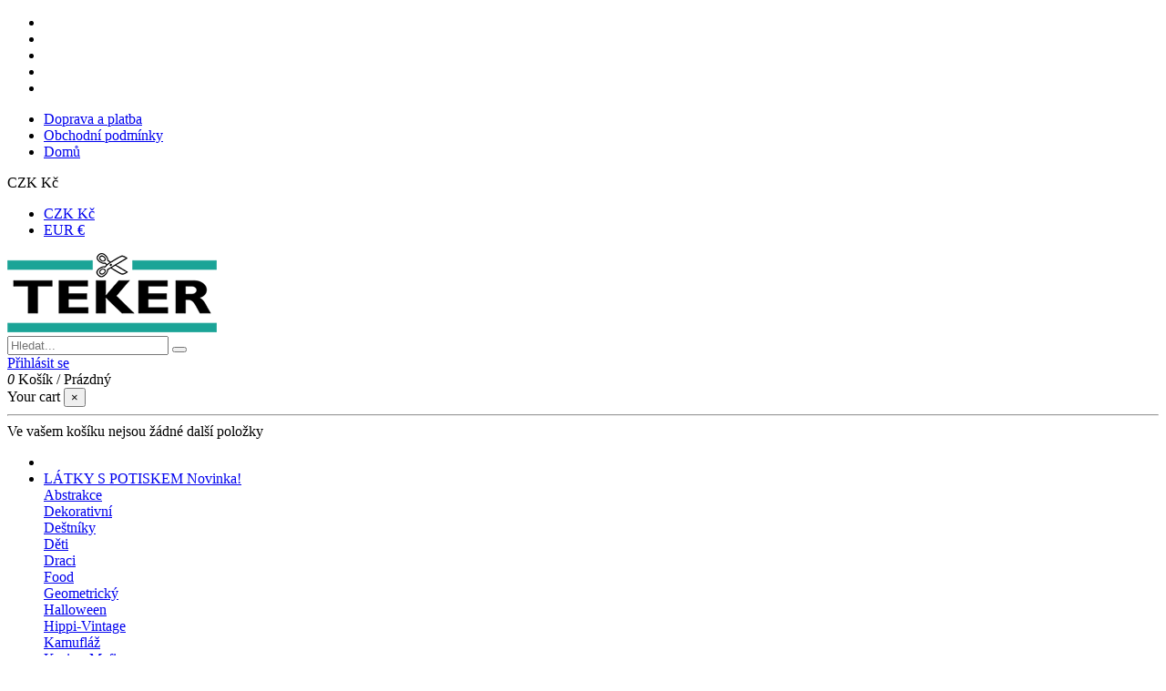

--- FILE ---
content_type: text/html; charset=utf-8
request_url: https://teker.cz/dolaro-5x5-cm/20-kozenka-prosivana-dolaro-bila.html
body_size: 20309
content:
<!doctype html>
<html lang="cs">

<head>
    
        
  <meta charset="utf-8">


  <meta http-equiv="x-ua-compatible" content="ie=edge">



    <link rel="canonical" href="https://teker.cz/dolaro-5x5-cm/20-kozenka-prosivana-dolaro-bila.html">

  <title>Koženka prošívaná DOLARO - Bílá</title>
  <meta name="description" content="1 ks = 1 běžný metr (role má šířku 1,40m )
">
  <meta name="keywords" content="">
    
    

   



    <meta property="og:type" content="product">
    <meta property="og:url" content="https://teker.cz/dolaro-5x5-cm/20-kozenka-prosivana-dolaro-bila.html">
    <meta property="og:title" content="Koženka prošívaná DOLARO - Bílá">
    <meta property="og:site_name" content="teker.cz">
    <meta property="og:description" content="1 ks = 1 běžný metr (role má šířku 1,40m )
">
    <meta property="og:image" content="https://teker.cz/442-thickbox_default/kozenka-prosivana-dolaro-bila.jpg">





  


    <link rel="alternate" hreflang="cs" href="https://teker.cz/dolaro-5x5-cm/20-kozenka-prosivana-dolaro-bila.html" />




      <meta name="viewport" content="initial-scale=1,user-scalable=no,maximum-scale=1,width=device-width">
  




  <link rel="icon" type="image/vnd.microsoft.icon" href="/img/favicon.ico?1547465675">
  <link rel="shortcut icon" type="image/x-icon" href="/img/favicon.ico?1547465675">
    


      <link href="https://fonts.googleapis.com/css?family=Montserrat:400,700" rel="stylesheet">
    



    <link rel="stylesheet" href="https://teker.cz/themes/warehouse/assets/cache/theme-b67156361.css" type="text/css" media="all">




  

  <script type="text/javascript">
        var elementorFrontendConfig = {"isEditMode":"","stretchedSectionContainer":"","is_rtl":""};
        var iqitTheme = {"rm_sticky":"0","rm_breakpoint":0,"op_preloader":"0","cart_style":"floating","cart_confirmation":"open","h_layout":"2","f_fixed":"1","f_layout":"3","h_absolute":"0","h_sticky":"menu","hw_width":"inherit","h_search_type":"full","pl_lazyload":true,"pl_infinity":false,"pl_rollover":true,"pl_crsl_autoplay":false,"pl_slider_ld":6,"pl_slider_d":6,"pl_slider_t":4,"pl_slider_p":2,"pp_thumbs":"bottom","pp_zoom":"modalzoom","pp_tabs":"section"};
        var iqitfdc_from = 1500;
        var iqitmegamenu = {"sticky":"false","containerSelector":"#wrapper > .container"};
        var iqitreviews = [];
        var prestashop = {"cart":{"products":[],"totals":{"total":{"type":"total","label":"Celkem","amount":0,"value":"0,00\u00a0K\u010d"},"total_including_tax":{"type":"total","label":"Celkem (s DPH)","amount":0,"value":"0,00\u00a0K\u010d"},"total_excluding_tax":{"type":"total","label":"Celkem (bez DPH)","amount":0,"value":"0,00\u00a0K\u010d"}},"subtotals":{"products":{"type":"products","label":"Mezisou\u010det","amount":0,"value":"0,00\u00a0K\u010d"},"discounts":null,"shipping":{"type":"shipping","label":"Doru\u010den\u00ed","amount":0,"value":"Zdarma"},"tax":null},"products_count":0,"summary_string":"0 polo\u017eek","vouchers":{"allowed":1,"added":[]},"discounts":[],"minimalPurchase":0,"minimalPurchaseRequired":""},"currency":{"name":"\u010desk\u00e1 koruna","iso_code":"CZK","iso_code_num":"203","sign":"K\u010d"},"customer":{"lastname":null,"firstname":null,"email":null,"birthday":null,"newsletter":null,"newsletter_date_add":null,"optin":null,"website":null,"company":null,"siret":null,"ape":null,"is_logged":false,"gender":{"type":null,"name":null},"addresses":[]},"language":{"name":"\u010ce\u0161tina (Czech)","iso_code":"cs","locale":"cs-CZ","language_code":"cs-CZ","is_rtl":"0","date_format_lite":"Y-m-d","date_format_full":"Y-m-d H:i:s","id":2},"page":{"title":"","canonical":null,"meta":{"title":"Ko\u017eenka pro\u0161\u00edvan\u00e1 DOLARO - B\u00edl\u00e1","description":"1 ks = 1 b\u011b\u017en\u00fd metr (role m\u00e1 \u0161\u00ed\u0159ku 1,40m )\n","keywords":"","robots":"index"},"page_name":"product","body_classes":{"lang-cs":true,"lang-rtl":false,"country-CZ":true,"currency-CZK":true,"layout-full-width":true,"page-product":true,"tax-display-enabled":true,"product-id-20":true,"product-Ko\u017eenka pro\u0161\u00edvan\u00e1 DOLARO - B\u00edl\u00e1":true,"product-id-category-29":true,"product-id-manufacturer-0":true,"product-id-supplier-0":true,"product-available-for-order":true},"admin_notifications":[]},"shop":{"name":"teker.cz","logo":"\/img\/tekercz-logo-1542276831.jpg","stores_icon":"\/img\/logo_stores.png","favicon":"\/img\/favicon.ico"},"urls":{"base_url":"https:\/\/teker.cz\/","current_url":"https:\/\/teker.cz\/dolaro-5x5-cm\/20-kozenka-prosivana-dolaro-bila.html","shop_domain_url":"https:\/\/teker.cz","img_ps_url":"https:\/\/teker.cz\/img\/","img_cat_url":"https:\/\/teker.cz\/img\/c\/","img_lang_url":"https:\/\/teker.cz\/img\/l\/","img_prod_url":"https:\/\/teker.cz\/img\/p\/","img_manu_url":"https:\/\/teker.cz\/img\/m\/","img_sup_url":"https:\/\/teker.cz\/img\/su\/","img_ship_url":"https:\/\/teker.cz\/img\/s\/","img_store_url":"https:\/\/teker.cz\/img\/st\/","img_col_url":"https:\/\/teker.cz\/img\/co\/","img_url":"https:\/\/teker.cz\/themes\/warehouse\/assets\/img\/","css_url":"https:\/\/teker.cz\/themes\/warehouse\/assets\/css\/","js_url":"https:\/\/teker.cz\/themes\/warehouse\/assets\/js\/","pic_url":"https:\/\/teker.cz\/upload\/","pages":{"address":"https:\/\/teker.cz\/adresa","addresses":"https:\/\/teker.cz\/adresy","authentication":"https:\/\/teker.cz\/p\u0159ihl\u00e1sit","cart":"https:\/\/teker.cz\/kosik","category":"https:\/\/teker.cz\/index.php?controller=category","cms":"https:\/\/teker.cz\/index.php?controller=cms","contact":"https:\/\/teker.cz\/napiste-nam","discount":"https:\/\/teker.cz\/sleva","guest_tracking":"https:\/\/teker.cz\/sledovani-objednavky-navstevnika","history":"https:\/\/teker.cz\/historie-objednavek","identity":"https:\/\/teker.cz\/Identita","index":"https:\/\/teker.cz\/","my_account":"https:\/\/teker.cz\/muj-ucet","order_confirmation":"https:\/\/teker.cz\/potvrzeni-objednavky","order_detail":"https:\/\/teker.cz\/index.php?controller=order-detail","order_follow":"https:\/\/teker.cz\/Sledov\u00e1n\u00ed objedn\u00e1vky","order":"https:\/\/teker.cz\/objedn\u00e1vku","order_return":"https:\/\/teker.cz\/index.php?controller=order-return","order_slip":"https:\/\/teker.cz\/dobropis","pagenotfound":"https:\/\/teker.cz\/stranka-nenalezena","password":"https:\/\/teker.cz\/obnova-hesla","pdf_invoice":"https:\/\/teker.cz\/index.php?controller=pdf-invoice","pdf_order_return":"https:\/\/teker.cz\/index.php?controller=pdf-order-return","pdf_order_slip":"https:\/\/teker.cz\/index.php?controller=pdf-order-slip","prices_drop":"https:\/\/teker.cz\/slevy","product":"https:\/\/teker.cz\/index.php?controller=product","search":"https:\/\/teker.cz\/vyhledavani","sitemap":"https:\/\/teker.cz\/mapa str\u00e1nek","stores":"https:\/\/teker.cz\/prodejny","supplier":"https:\/\/teker.cz\/dodavatele","register":"https:\/\/teker.cz\/p\u0159ihl\u00e1sit?create_account=1","order_login":"https:\/\/teker.cz\/objedn\u00e1vku?login=1"},"alternative_langs":{"cs-CZ":"https:\/\/teker.cz\/dolaro-5x5-cm\/20-kozenka-prosivana-dolaro-bila.html"},"theme_assets":"\/themes\/warehouse\/assets\/","actions":{"logout":"https:\/\/teker.cz\/?mylogout="},"no_picture_image":{"bySize":{"small_default":{"url":"https:\/\/teker.cz\/img\/p\/cs-default-small_default.jpg","width":98,"height":127},"cart_default":{"url":"https:\/\/teker.cz\/img\/p\/cs-default-cart_default.jpg","width":125,"height":162},"home_default":{"url":"https:\/\/teker.cz\/img\/p\/cs-default-home_default.jpg","width":236,"height":305},"large_default":{"url":"https:\/\/teker.cz\/img\/p\/cs-default-large_default.jpg","width":381,"height":492},"medium_default":{"url":"https:\/\/teker.cz\/img\/p\/cs-default-medium_default.jpg","width":452,"height":584},"thickbox_default":{"url":"https:\/\/teker.cz\/img\/p\/cs-default-thickbox_default.jpg","width":1100,"height":1422}},"small":{"url":"https:\/\/teker.cz\/img\/p\/cs-default-small_default.jpg","width":98,"height":127},"medium":{"url":"https:\/\/teker.cz\/img\/p\/cs-default-large_default.jpg","width":381,"height":492},"large":{"url":"https:\/\/teker.cz\/img\/p\/cs-default-thickbox_default.jpg","width":1100,"height":1422},"legend":""}},"configuration":{"display_taxes_label":true,"is_catalog":false,"show_prices":true,"opt_in":{"partner":false},"quantity_discount":{"type":"discount","label":"Sleva"},"voucher_enabled":1,"return_enabled":0},"field_required":[],"breadcrumb":{"links":[{"title":"Dom\u016f","url":"https:\/\/teker.cz\/"},{"title":"K\u016e\u017dE A KO\u017dENKY","url":"https:\/\/teker.cz\/18-kuze-a-kozenky"},{"title":"Pro\u0161\u00edvan\u00e1 ko\u017eenka","url":"https:\/\/teker.cz\/25-prosivana-kozenka"},{"title":"Dolaro 5x5 cm","url":"https:\/\/teker.cz\/29-dolaro-5x5-cm"},{"title":"Ko\u017eenka pro\u0161\u00edvan\u00e1 DOLARO - B\u00edl\u00e1","url":"https:\/\/teker.cz\/dolaro-5x5-cm\/20-kozenka-prosivana-dolaro-bila.html"}],"count":5},"link":{"protocol_link":"https:\/\/","protocol_content":"https:\/\/"},"time":1762054149,"static_token":"7149cdeb1272bf3591bd398434d3720a","token":"7286f2b3221953340d2f7deb9a6fea87"};
      </script>



  





<!-- Global site tag (gtag.js) - Google Analytics --> <script async src="https://www.googletagmanager.com/gtag/js?id=UA-128172522-1"></script> <script> window.dataLayer = window.dataLayer || []; function gtag(){dataLayer.push(arguments);} gtag('js', new Date()); gtag('config', 'UA-128172522-1'); </script>



    
    <meta property="product:pretax_price:amount" content="269.752066">
    <meta property="product:pretax_price:currency" content="CZK">
    <meta property="product:price:amount" content="326.4">
    <meta property="product:price:currency" content="CZK">
    
    

        
<!-- Google Tag Manager -->
<script>(function(w,d,s,l,i){w[l]=w[l]||[];w[l].push({'gtm.start':
new Date().getTime(),event:'gtm.js'});var f=d.getElementsByTagName(s)[0],
j=d.createElement(s),dl=l!='dataLayer'?'&l='+l:'';j.async=true;j.src=
'https://www.googletagmanager.com/gtm.js?id='+i+dl;f.parentNode.insertBefore(j,f);
})(window,document,'script','dataLayer','GTM-5ZQ4CB7');</script>
<!-- End Google Tag Manager -->

</head>

<body id="product" class="lang-cs country-cz currency-czk layout-full-width page-product tax-display-enabled product-id-20 product-kozenka-prosivana-dolaro-bila product-id-category-29 product-id-manufacturer-0 product-id-supplier-0 product-available-for-order body-desktop-header-style-w-2">

<!-- Google Tag Manager (noscript) -->
<noscript><iframe src="https://www.googletagmanager.com/ns.html?id=GTM-5ZQ4CB7"
height="0" width="0" style="display:none;visibility:hidden"></iframe></noscript>
<!-- End Google Tag Manager (noscript) -->


    


<main id="main-page-content"  >
    
            

    <header id="header" class="desktop-header-style-w-2">
        
            
  <div class="header-banner">
    
  </div>




            <nav class="header-nav">
        <div class="container">
    
        <div class="row justify-content-between">
            <div class="col col-auto col-md left-nav">
                 <div class="d-inline-block"> 

<ul class="social-links _topbar">
  <li class="facebook"><a href="facebook url" target="_blank"><i class="fa fa-facebook" aria-hidden="true"></i></a></li>  <li class="twitter"><a href="twitter url" target="_blank"><i class="fa fa-twitter" aria-hidden="true"></i></a></li>  <li class="instagram"><a href="instagram url" target="_blank"><i class="fa fa-instagram" aria-hidden="true"></i></a></li>  <li class="google"><a href="google url" target="_blank"><i class="fa fa-google-plus" aria-hidden="true"></i></a></li>    <li class="youtube"><a href="youtube url" target="_blank"><i class="fa fa-youtube" aria-hidden="true"></i></a></li>    </ul>

 </div>                             <div class="block-iqitlinksmanager block-iqitlinksmanager-2 block-links-inline d-inline-block">
            <ul>
                                                            <li>
                            <a
                                    href="https://teker.cz/content/1-typy-dopravy-a-plateb"
                                    title="Možné typy dopravy a plateb"                            >
                                Doprava a platba
                            </a>
                        </li>
                                                                                <li>
                            <a
                                    href="https://teker.cz/content/2-legal-notice"
                                    title="Obchodní podmínky"                            >
                                Obchodní podmínky
                            </a>
                        </li>
                                                                                <li>
                            <a
                                    href="https://teker.cz/content/category/1-domu"
                                    title=""                            >
                                Domů
                            </a>
                        </li>
                                                </ul>
        </div>
    
            </div>
            <div class="col col-auto center-nav text-center">
                
             </div>
            <div class="col col-auto col-md right-nav text-right">
                <div id="currency_selector" class="d-inline-block">
    <div class="currency-selector dropdown js-dropdown d-inline-block">
        <a class="expand-more" data-toggle="dropdown">CZK Kč <i class="fa fa-angle-down" aria-hidden="true"></i></a>
        <div class="dropdown-menu">
            <ul>
                                    <li  class="current" >
                        <a title="česká koruna" rel="nofollow" href="https://teker.cz/dolaro-5x5-cm/20-kozenka-prosivana-dolaro-bila.html?SubmitCurrency=1&amp;id_currency=1"
                           class="dropdown-item">CZK Kč</a>
                    </li>
                                    <li >
                        <a title="euro" rel="nofollow" href="https://teker.cz/dolaro-5x5-cm/20-kozenka-prosivana-dolaro-bila.html?SubmitCurrency=1&amp;id_currency=2"
                           class="dropdown-item">EUR €</a>
                    </li>
                            </ul>
        </div>
    </div>
</div>

             </div>
        </div>

                        </div>
            </nav>
        



<div id="desktop-header" class="desktop-header-style-2">
            
<div class="header-top">
    <div id="desktop-header-container" class="container">
        <div class="row align-items-center">
                            <div class="col col-auto col-header-left">
                    <div id="desktop_logo">
                        <a href="https://teker.cz/">
                            <img class="logo img-fluid"
                                 src="/img/tekercz-logo-1542276831.jpg"                                  alt="teker.cz">
                        </a>
                    </div>
                    
                </div>
                <div class="col col-header-center">
                                        <!-- Block search module TOP -->

<!-- Block search module TOP -->
<div id="search_widget" class="search-widget" data-search-controller-url="//teker.cz/vyhledavani?order=product.position.desc">
    <form method="get" action="//teker.cz/vyhledavani?order=product.position.desc">
        <input type="hidden" name="controller" value="search">
        <div class="input-group">
            <input type="hidden" name="order" value="product.position.desc" />
            <input type="text" name="s" value="" data-all-text="Show all results"
                   placeholder="Hledat..." class="form-control form-search-control" />
            <button type="submit" class="search-btn">
                <i class="fa fa-search"></i>
            </button>
        </div>
    </form>
</div>
<!-- /Block search module TOP -->

<!-- /Block search module TOP -->


                    
                </div>
                        <div class="col col-auto col-header-right">
                <div class="row no-gutters justify-content-end">

                    <div id="header-user-btn" class="col col-auto header-btn-w header-user-btn-w">
            <a href="https://teker.cz/muj-ucet"
           title="Přihlášení k vašemu zákaznickému účtu"
           rel="nofollow" class="header-btn header-user-btn">
            <i class="fa fa-user fa-fw icon" aria-hidden="true"></i>
            <span class="title">Přihlásit se</span>
        </a>
    </div>
                    

                                            <div id="ps-shoppingcart-wrapper" class="col col-auto">
    <div id="ps-shoppingcart"
         class="header-btn-w header-cart-btn-w ps-shoppingcart dropdown">
         <div id="blockcart" class="blockcart cart-preview"
         data-refresh-url="//teker.cz/module/ps_shoppingcart/ajax">
        <a id="cart-toogle" class="cart-toogle header-btn header-cart-btn" data-toggle="dropdown">
            <i class="fa fa-shopping-bag fa-fw icon" aria-hidden="true"><span class="cart-products-count-btn">0</span></i>
            <span class="info-wrapper">
            <span class="title">Košík</span>
            <span class="cart-toggle-details">
            <span class="text-faded cart-separator"> / </span>
                            Prázdný
                        </span>
            </span>
        </a>
        <div id="_desktop_blockcart-content">
    <div id="blockcart-content" class="blockcart-content">
        <div class="cart-title">
            <span class="modal-title">Your cart</span>
            <button type="button" id="js-cart-close" class="close">
                <span>×</span>
            </button>
            <hr>
        </div>
                    <span class="no-items">Ve vašem košíku nejsou žádné další položky</span>
            </div>
</div> </div>




    </div>
</div>                                    </div>
                
            </div>
            <div class="col-12">
                <div class="row">
                    
                </div>
            </div>
        </div>
    </div>
</div>
<div class="container iqit-megamenu-container">	<div id="iqitmegamenu-wrapper" class="iqitmegamenu-wrapper iqitmegamenu-all">
		<div class="container container-iqitmegamenu">
		<div id="iqitmegamenu-horizontal" class="iqitmegamenu  clearfix" role="navigation">

								
				<nav id="cbp-hrmenu" class="cbp-hrmenu cbp-horizontal cbp-hrsub-narrow">
					<ul>
												<li id="cbp-hrmenu-tab-1" class="cbp-hrmenu-tab cbp-hrmenu-tab-1 cbp-onlyicon ">
	<a href="https://teker.cz/" class="nav-link" >

								<span class="cbp-tab-title"> <i class="icon fa fa-home cbp-mainlink-icon"></i>
								</span>
														</a>
													</li>
												<li id="cbp-hrmenu-tab-19" class="cbp-hrmenu-tab cbp-hrmenu-tab-19  cbp-has-submeu">
	<a href="https://teker.cz/20-outdoorove-latky-oxford" class="nav-link" >

								<span class="cbp-tab-title">
								LÁTKY S POTISKEM <i class="fa fa-angle-down cbp-submenu-aindicator"></i></span>
								<span class="label cbp-legend cbp-legend-main"> Novinka!
								</span>						</a>
														<div class="cbp-hrsub col-12">
								<div class="cbp-hrsub-inner">
									<div class="container iqitmegamenu-submenu-container">
									
																																	




<div class="row menu_row menu-element  first_rows menu-element-id-1">
                

                                                




    <div class="col-3 cbp-menu-column cbp-menu-element menu-element-id-2 ">
        <div class="cbp-menu-column-inner">
                        
                
                
                    
                                                    <div class="row cbp-categories-row">
                                                                                                            <div class="col-12">
                                            <div class="cbp-category-link-w"><a href="https://teker.cz/187-abstrakce"
                                                                                class="cbp-column-title nav-link cbp-category-title">Abstrakce</a>
                                                                                                                                            </div>
                                        </div>
                                                                                                                                                <div class="col-12">
                                            <div class="cbp-category-link-w"><a href="https://teker.cz/191-dekorativni"
                                                                                class="cbp-column-title nav-link cbp-category-title">Dekorativní</a>
                                                                                                                                            </div>
                                        </div>
                                                                                                                                                <div class="col-12">
                                            <div class="cbp-category-link-w"><a href="https://teker.cz/211-destniky"
                                                                                class="cbp-column-title nav-link cbp-category-title">Deštníky</a>
                                                                                                                                            </div>
                                        </div>
                                                                                                                                                <div class="col-12">
                                            <div class="cbp-category-link-w"><a href="https://teker.cz/192-deti"
                                                                                class="cbp-column-title nav-link cbp-category-title">Děti</a>
                                                                                                                                            </div>
                                        </div>
                                                                                                                                                <div class="col-12">
                                            <div class="cbp-category-link-w"><a href="https://teker.cz/217-draci"
                                                                                class="cbp-column-title nav-link cbp-category-title">Draci</a>
                                                                                                                                            </div>
                                        </div>
                                                                                                                                                <div class="col-12">
                                            <div class="cbp-category-link-w"><a href="https://teker.cz/196-food"
                                                                                class="cbp-column-title nav-link cbp-category-title">Food</a>
                                                                                                                                            </div>
                                        </div>
                                                                                                                                                <div class="col-12">
                                            <div class="cbp-category-link-w"><a href="https://teker.cz/193-geometricky"
                                                                                class="cbp-column-title nav-link cbp-category-title">Geometrický</a>
                                                                                                                                            </div>
                                        </div>
                                                                                                                                                <div class="col-12">
                                            <div class="cbp-category-link-w"><a href="https://teker.cz/194-halloween"
                                                                                class="cbp-column-title nav-link cbp-category-title">Halloween</a>
                                                                                                                                            </div>
                                        </div>
                                                                                                                                                <div class="col-12">
                                            <div class="cbp-category-link-w"><a href="https://teker.cz/195-hippi-vintage"
                                                                                class="cbp-column-title nav-link cbp-category-title">Hippi-Vintage</a>
                                                                                                                                            </div>
                                        </div>
                                                                                                                                                <div class="col-12">
                                            <div class="cbp-category-link-w"><a href="https://teker.cz/188-kamuflaz"
                                                                                class="cbp-column-title nav-link cbp-category-title">Kamufláž</a>
                                                                                                                                            </div>
                                        </div>
                                                                                                                                                <div class="col-12">
                                            <div class="cbp-category-link-w"><a href="https://teker.cz/189-kasino-mafie"
                                                                                class="cbp-column-title nav-link cbp-category-title">Kasino-Mafie</a>
                                                                                                                                            </div>
                                        </div>
                                                                                                                                                <div class="col-12">
                                            <div class="cbp-category-link-w"><a href="https://teker.cz/223-klikati"
                                                                                class="cbp-column-title nav-link cbp-category-title">Klikatí</a>
                                                                                                                                            </div>
                                        </div>
                                                                                                                                                <div class="col-12">
                                            <div class="cbp-category-link-w"><a href="https://teker.cz/198-kocky"
                                                                                class="cbp-column-title nav-link cbp-category-title">Kočky</a>
                                                                                                                                            </div>
                                        </div>
                                                                                                </div>
                                            
                
            

            
            </div>    </div>
                                    




    <div class="col-3 cbp-menu-column cbp-menu-element menu-element-id-3 ">
        <div class="cbp-menu-column-inner">
                        
                
                
                    
                                                    <div class="row cbp-categories-row">
                                                                                                            <div class="col-12">
                                            <div class="cbp-category-link-w"><a href="https://teker.cz/199-kostkovany"
                                                                                class="cbp-column-title nav-link cbp-category-title">Kostkovaný</a>
                                                                                                                                            </div>
                                        </div>
                                                                                                                                                <div class="col-12">
                                            <div class="cbp-category-link-w"><a href="https://teker.cz/204-kvetiny"
                                                                                class="cbp-column-title nav-link cbp-category-title">Květiny</a>
                                                                                                                                            </div>
                                        </div>
                                                                                                                                                <div class="col-12">
                                            <div class="cbp-category-link-w"><a href="https://teker.cz/190-lebky"
                                                                                class="cbp-column-title nav-link cbp-category-title">Lebky</a>
                                                                                                                                            </div>
                                        </div>
                                                                                                                                                <div class="col-12">
                                            <div class="cbp-category-link-w"><a href="https://teker.cz/201-listy"
                                                                                class="cbp-column-title nav-link cbp-category-title">Listy</a>
                                                                                                                                            </div>
                                        </div>
                                                                                                                                                <div class="col-12">
                                            <div class="cbp-category-link-w"><a href="https://teker.cz/203-manga"
                                                                                class="cbp-column-title nav-link cbp-category-title">Manga</a>
                                                                                                                                            </div>
                                        </div>
                                                                                                                                                <div class="col-12">
                                            <div class="cbp-category-link-w"><a href="https://teker.cz/206-motyli"
                                                                                class="cbp-column-title nav-link cbp-category-title">Motýli</a>
                                                                                                                                            </div>
                                        </div>
                                                                                                                                                <div class="col-12">
                                            <div class="cbp-category-link-w"><a href="https://teker.cz/205-namorni"
                                                                                class="cbp-column-title nav-link cbp-category-title">Námořní</a>
                                                                                                                                            </div>
                                        </div>
                                                                                                                                                <div class="col-12">
                                            <div class="cbp-category-link-w"><a href="https://teker.cz/207-obloha-a-hvezdy"
                                                                                class="cbp-column-title nav-link cbp-category-title">Obloha a hvězdy</a>
                                                                                                                                            </div>
                                        </div>
                                                                                                                                                <div class="col-12">
                                            <div class="cbp-category-link-w"><a href="https://teker.cz/208-orientalni"
                                                                                class="cbp-column-title nav-link cbp-category-title">Orientální</a>
                                                                                                                                            </div>
                                        </div>
                                                                                                                                                <div class="col-12">
                                            <div class="cbp-category-link-w"><a href="https://teker.cz/209-ovoce"
                                                                                class="cbp-column-title nav-link cbp-category-title">Ovoce</a>
                                                                                                                                            </div>
                                        </div>
                                                                                                                                                <div class="col-12">
                                            <div class="cbp-category-link-w"><a href="https://teker.cz/197-podzim"
                                                                                class="cbp-column-title nav-link cbp-category-title">Podzim</a>
                                                                                                                                            </div>
                                        </div>
                                                                                                                                                <div class="col-12">
                                            <div class="cbp-category-link-w"><a href="https://teker.cz/212-pruhy"
                                                                                class="cbp-column-title nav-link cbp-category-title">Pruhy</a>
                                                                                                                                            </div>
                                        </div>
                                                                                                </div>
                                            
                
            

            
            </div>    </div>
                                    




    <div class="col-3 cbp-menu-column cbp-menu-element menu-element-id-4 ">
        <div class="cbp-menu-column-inner">
                        
                
                
                    
                                                    <div class="row cbp-categories-row">
                                                                                                            <div class="col-12">
                                            <div class="cbp-category-link-w"><a href="https://teker.cz/214-psi"
                                                                                class="cbp-column-title nav-link cbp-category-title">Psi</a>
                                                                                                                                            </div>
                                        </div>
                                                                                                                                                <div class="col-12">
                                            <div class="cbp-category-link-w"><a href="https://teker.cz/210-ptaci"
                                                                                class="cbp-column-title nav-link cbp-category-title">Ptáci</a>
                                                                                                                                            </div>
                                        </div>
                                                                                                                                                <div class="col-12">
                                            <div class="cbp-category-link-w"><a href="https://teker.cz/215-ryba"
                                                                                class="cbp-column-title nav-link cbp-category-title">Ryba</a>
                                                                                                                                            </div>
                                        </div>
                                                                                                                                                <div class="col-12">
                                            <div class="cbp-category-link-w"><a href="https://teker.cz/216-srdce-usta"
                                                                                class="cbp-column-title nav-link cbp-category-title">Srdce-ústa</a>
                                                                                                                                            </div>
                                        </div>
                                                                                                                                                <div class="col-12">
                                            <div class="cbp-category-link-w"><a href="https://teker.cz/200-tecky"
                                                                                class="cbp-column-title nav-link cbp-category-title">Tečky</a>
                                                                                                                                            </div>
                                        </div>
                                                                                                                                                <div class="col-12">
                                            <div class="cbp-category-link-w"><a href="https://teker.cz/202-tlapky"
                                                                                class="cbp-column-title nav-link cbp-category-title">Tlapky</a>
                                                                                                                                            </div>
                                        </div>
                                                                                                                                                <div class="col-12">
                                            <div class="cbp-category-link-w"><a href="https://teker.cz/219-travel"
                                                                                class="cbp-column-title nav-link cbp-category-title">Travel</a>
                                                                                                                                            </div>
                                        </div>
                                                                                                                                                <div class="col-12">
                                            <div class="cbp-category-link-w"><a href="https://teker.cz/213-print"
                                                                                class="cbp-column-title nav-link cbp-category-title">Print</a>
                                                                                                                                            </div>
                                        </div>
                                                                                                                                                <div class="col-12">
                                            <div class="cbp-category-link-w"><a href="https://teker.cz/220-tropicky"
                                                                                class="cbp-column-title nav-link cbp-category-title">Tropický</a>
                                                                                                                                            </div>
                                        </div>
                                                                                                                                                <div class="col-12">
                                            <div class="cbp-category-link-w"><a href="https://teker.cz/218-vanocni-svatky-zima"
                                                                                class="cbp-column-title nav-link cbp-category-title">Vánoční svátky-Zima</a>
                                                                                                                                            </div>
                                        </div>
                                                                                                                                                <div class="col-12">
                                            <div class="cbp-category-link-w"><a href="https://teker.cz/221-velikonocni"
                                                                                class="cbp-column-title nav-link cbp-category-title">Velikonoční</a>
                                                                                                                                            </div>
                                        </div>
                                                                                                                                                <div class="col-12">
                                            <div class="cbp-category-link-w"><a href="https://teker.cz/222-zvirata"
                                                                                class="cbp-column-title nav-link cbp-category-title">Zvířata</a>
                                                                                                                                            </div>
                                        </div>
                                                                                                </div>
                                            
                
            

            
            </div>    </div>
                            
                </div>
																					
																			</div>
								</div>
							</div>
													</li>
												<li id="cbp-hrmenu-tab-2" class="cbp-hrmenu-tab cbp-hrmenu-tab-2  cbp-has-submeu">
	<a role="button" class="cbp-empty-mlink nav-link">

								<span class="cbp-tab-title">
								POTAHOVÉ LÁTKY <i class="fa fa-angle-down cbp-submenu-aindicator"></i></span>
														</a>
														<div class="cbp-hrsub col-12">
								<div class="cbp-hrsub-inner">
									<div class="container iqitmegamenu-submenu-container">
																		<div class="cbp-tabs-container">
									<div class="row no-gutters">
									<div class="tabs-links col-2">
										<ul class="cbp-hrsub-tabs-names cbp-tabs-names" >
																																	<li class="innertab-14 ">
												<a data-target="#14-innertab-2"  href="https://teker.cz/18-kuze-a-kozenky"  class="nav-link active">
																																				KŮŽE A KOŽENKY 																									<i class="fa fa-angle-right cbp-submenu-it-indicator"></i></a><span class="cbp-inner-border-hider"></span></li>
																						<li class="innertab-15 ">
												<a data-target="#15-innertab-2"  href="https://teker.cz/23-polyesterove-latky"  class="nav-link ">
																																				POLYESTEROVÉ LÁTKY 												<span class="label cbp-legend cbp-legend-inner"> Novinka!
												</span>													<i class="fa fa-angle-right cbp-submenu-it-indicator"></i></a><span class="cbp-inner-border-hider"></span></li>
																						<li class="innertab-16 ">
												<a data-target="#16-innertab-2"  href="https://teker.cz/20-outdoorove-latky-oxford"  class="nav-link ">
																																				OUTDOOROVÉ LÁTKY 												<span class="label cbp-legend cbp-legend-inner"> Novinka!
												</span>													<i class="fa fa-angle-right cbp-submenu-it-indicator"></i></a><span class="cbp-inner-border-hider"></span></li>
																																</ul>
									</div>

																				<div class="tab-content col-10">
																						<div class="tab-pane cbp-tab-pane active innertabcontent-14"
												 id="14-innertab-2" role="tabpanel">

																								<div class="clearfix">
																									




<div class="row menu_row menu-element  first_rows menu-element-id-1">
                

                                                




    <div class="col-3 cbp-menu-column cbp-menu-element menu-element-id-2 ">
        <div class="cbp-menu-column-inner">
                        
                
                
                    
                                                    <div class="row cbp-categories-row">
                                                                                                            <div class="col-12">
                                            <div class="cbp-category-link-w"><a href="https://teker.cz/109-kozenka"
                                                                                class="cbp-column-title nav-link cbp-category-title">Koženka</a>
                                                                                                                                                    
    <ul class="cbp-links cbp-category-tree"><li ><div class="cbp-category-link-w"><a href="https://teker.cz/110-dolaro">Dolaro</a></div></li><li ><div class="cbp-category-link-w"><a href="https://teker.cz/124-doplnky">Doplňky</a></div></li><li ><div class="cbp-category-link-w"><a href="https://teker.cz/37-margerita">Margerita</a></div></li><li ><div class="cbp-category-link-w"><a href="https://teker.cz/58-mustang">Mustang</a></div></li></ul>

                                                                                            </div>
                                        </div>
                                                                                                </div>
                                            
                
            

            
            </div>    </div>
                                    




    <div class="col-3 cbp-menu-column cbp-menu-element menu-element-id-3 ">
        <div class="cbp-menu-column-inner">
                        
                
                
                    
                                                    <div class="row cbp-categories-row">
                                                                                                            <div class="col-12">
                                            <div class="cbp-category-link-w"><a href="https://teker.cz/25-prosivana-kozenka"
                                                                                class="cbp-column-title nav-link cbp-category-title">Prošívaná koženka</a>
                                                                                                                                                    
    <ul class="cbp-links cbp-category-tree"><li ><div class="cbp-category-link-w"><a href="https://teker.cz/43-3d-block-2x6-cm">3D Block 2x6 cm</a></div></li><li ><div class="cbp-category-link-w"><a href="https://teker.cz/74-dolaro-soft-25x25-cm">Dolaro &amp; Soft 2,5x2,5 cm</a></div></li><li ><div class="cbp-category-link-w"><a href="https://teker.cz/47-dolaro-10x10-cm">Dolaro 10x10 cm</a></div></li><li ><div class="cbp-category-link-w"><a href="https://teker.cz/30-dolaro-2x2-cm">Dolaro 2x2 cm</a></div></li><li ><div class="cbp-category-link-w"><a href="https://teker.cz/117-dolaro-4x4-cm">Dolaro 4x4 cm</a></div></li><li ><div class="cbp-category-link-w"><a href="https://teker.cz/29-dolaro-5x5-cm">Dolaro 5x5 cm</a></div></li><li ><div class="cbp-category-link-w"><a href="https://teker.cz/33-margerita-2x2-cm">Margerita 2x2 cm</a></div></li><li ><div class="cbp-category-link-w"><a href="https://teker.cz/34-margerita-5x5-cm">Margerita 5x5 cm</a></div></li><li ><div class="cbp-category-link-w"><a href="https://teker.cz/59-mustang-10x10-cm">Mustang 10x10 cm</a></div></li><li ><div class="cbp-category-link-w"><a href="https://teker.cz/44-pasy-4-cm">Pásy 4 cm</a></div></li><li ><div class="cbp-category-link-w"><a href="https://teker.cz/31-soft-2x2-cm">Soft 2x2 cm</a></div></li><li ><div class="cbp-category-link-w"><a href="https://teker.cz/32-soft-5x5-cm">Soft 5x5 cm</a></div></li><li ><div class="cbp-category-link-w"><a href="https://teker.cz/42-tecka">Tečka</a></div></li></ul>

                                                                                            </div>
                                        </div>
                                                                                                </div>
                                            
                
            

            
            </div>    </div>
                                    




    <div class="col-3 cbp-menu-column cbp-menu-element menu-element-id-4 ">
        <div class="cbp-menu-column-inner">
                        
                
                
                    
                                                    <div class="row cbp-categories-row">
                                                                                                            <div class="col-12">
                                            <div class="cbp-category-link-w"><a href="https://teker.cz/27-kozenka-perforovana"
                                                                                class="cbp-column-title nav-link cbp-category-title">Koženka perforovaná</a>
                                                                                                                                                    
    <ul class="cbp-links cbp-category-tree"><li ><div class="cbp-category-link-w"><a href="https://teker.cz/41-kozenka-perforovana">Koženka perforovaná</a></div></li><li ><div class="cbp-category-link-w"><a href="https://teker.cz/28-kozenka-perforovana-a-prosivana">Koženka perforovaná a prošívaná</a></div></li></ul>

                                                                                            </div>
                                        </div>
                                                                                                </div>
                                            
                
            

            
            </div>    </div>
                            
                </div>
																								</div>
												
											</div>
																						<div class="tab-pane cbp-tab-pane  innertabcontent-15"
												 id="15-innertab-2" role="tabpanel">

																								<div class="clearfix">
																									




<div class="row menu_row menu-element  first_rows menu-element-id-1">
                

                                                




    <div class="col-3 cbp-menu-column cbp-menu-element menu-element-id-2 ">
        <div class="cbp-menu-column-inner">
                        
                                                            <span class="cbp-column-title nav-link transition-300">PLETENÁ TKANINA </span>
                                    
                
                    
                                                    <ul class="cbp-links cbp-category-tree">
                                                                                                            <li >
                                            <div class="cbp-category-link-w">
                                                <a href="https://teker.cz/96-amis">Amis</a>

                                                                                            </div>
                                        </li>
                                                                                                                                                <li >
                                            <div class="cbp-category-link-w">
                                                <a href="https://teker.cz/120-ariel">Ariel</a>

                                                                                            </div>
                                        </li>
                                                                                                                                                <li >
                                            <div class="cbp-category-link-w">
                                                <a href="https://teker.cz/119-atena">Atena</a>

                                                                                            </div>
                                        </li>
                                                                                                                                                <li >
                                            <div class="cbp-category-link-w">
                                                <a href="https://teker.cz/158-baku-design">Baku Design</a>

                                                                                            </div>
                                        </li>
                                                                                                                                                <li >
                                            <div class="cbp-category-link-w">
                                                <a href="https://teker.cz/84-berlin">Berlin</a>

                                                                                            </div>
                                        </li>
                                                                                                                                                <li >
                                            <div class="cbp-category-link-w">
                                                <a href="https://teker.cz/56-bristol">Bristol</a>

                                                                                            </div>
                                        </li>
                                                                                                                                                <li >
                                            <div class="cbp-category-link-w">
                                                <a href="https://teker.cz/90-caracas">Caracas</a>

                                                                                            </div>
                                        </li>
                                                                                                                                                <li >
                                            <div class="cbp-category-link-w">
                                                <a href="https://teker.cz/125-grand">Grand</a>

                                                                                            </div>
                                        </li>
                                                                                                                                                <li >
                                            <div class="cbp-category-link-w">
                                                <a href="https://teker.cz/160-holmes">Holmes</a>

                                                                                            </div>
                                        </li>
                                                                                                                                                <li >
                                            <div class="cbp-category-link-w">
                                                <a href="https://teker.cz/54-lux">Lux</a>

                                                                                            </div>
                                        </li>
                                                                                                                                                <li >
                                            <div class="cbp-category-link-w">
                                                <a href="https://teker.cz/116-meriva">Meriva</a>

                                                                                            </div>
                                        </li>
                                                                                                                                                <li >
                                            <div class="cbp-category-link-w">
                                                <a href="https://teker.cz/46-mona">Mona</a>

                                                                                            </div>
                                        </li>
                                                                                                                                                <li >
                                            <div class="cbp-category-link-w">
                                                <a href="https://teker.cz/92-perugia">Perugia</a>

                                                                                            </div>
                                        </li>
                                                                                                                                                <li >
                                            <div class="cbp-category-link-w">
                                                <a href="https://teker.cz/164-modena-novinka">Modena (NOVINKA!)</a>

                                                                                            </div>
                                        </li>
                                                                                                                                                <li >
                                            <div class="cbp-category-link-w">
                                                <a href="https://teker.cz/167-capri-novinka">Capri (NOVINKA!)</a>

                                                                                            </div>
                                        </li>
                                                                                                                                                <li >
                                            <div class="cbp-category-link-w">
                                                <a href="https://teker.cz/168-palermo-novinka">Palermo (NOVINKA!)</a>

                                                                                            </div>
                                        </li>
                                                                                                                                                <li >
                                            <div class="cbp-category-link-w">
                                                <a href="https://teker.cz/169-niagara-novinka">Niagara (NOVINKA!)</a>

                                                                                            </div>
                                        </li>
                                                                                                                                                <li >
                                            <div class="cbp-category-link-w">
                                                <a href="https://teker.cz/171-sevilla-novinka">Sevilla (NOVINKA!)</a>

                                                                                            </div>
                                        </li>
                                                                                                </ul>
                                            
                
            

            
            </div>    </div>
                                    




    <div class="col-3 cbp-menu-column cbp-menu-element menu-element-id-4 ">
        <div class="cbp-menu-column-inner">
                        
                                                            <span class="cbp-column-title nav-link transition-300">VELVET, VELUR, PLYŠ, SAMET </span>
                                    
                
                    
                                                    <ul class="cbp-links cbp-category-tree">
                                                                                                            <li >
                                            <div class="cbp-category-link-w">
                                                <a href="https://teker.cz/87-alexa">Alexa</a>

                                                                                            </div>
                                        </li>
                                                                                                                                                <li >
                                            <div class="cbp-category-link-w">
                                                <a href="https://teker.cz/45-casablanca">Casablanca</a>

                                                                                            </div>
                                        </li>
                                                                                                                                                <li >
                                            <div class="cbp-category-link-w">
                                                <a href="https://teker.cz/102-diamond-velvet">Diamond Velvet</a>

                                                                                            </div>
                                        </li>
                                                                                                                                                <li >
                                            <div class="cbp-category-link-w">
                                                <a href="https://teker.cz/99-elvas">Elvas</a>

                                                                                            </div>
                                        </li>
                                                                                                                                                <li >
                                            <div class="cbp-category-link-w">
                                                <a href="https://teker.cz/89-florentino">Florentino</a>

                                                                                            </div>
                                        </li>
                                                                                                                                                <li >
                                            <div class="cbp-category-link-w">
                                                <a href="https://teker.cz/86-lars">Lars</a>

                                                                                            </div>
                                        </li>
                                                                                                                                                <li >
                                            <div class="cbp-category-link-w">
                                                <a href="https://teker.cz/121-lion">Lion</a>

                                                                                            </div>
                                        </li>
                                                                                                                                                <li >
                                            <div class="cbp-category-link-w">
                                                <a href="https://teker.cz/156-maranello">Maranello</a>

                                                                                            </div>
                                        </li>
                                                                                                                                                <li >
                                            <div class="cbp-category-link-w">
                                                <a href="https://teker.cz/81-noran">Noran</a>

                                                                                            </div>
                                        </li>
                                                                                                                                                <li >
                                            <div class="cbp-category-link-w">
                                                <a href="https://teker.cz/80-orion">Orion</a>

                                                                                            </div>
                                        </li>
                                                                                                                                                <li >
                                            <div class="cbp-category-link-w">
                                                <a href="https://teker.cz/100-rene">Rene</a>

                                                                                            </div>
                                        </li>
                                                                                                                                                <li >
                                            <div class="cbp-category-link-w">
                                                <a href="https://teker.cz/157-rose-land">Rose Land</a>

                                                                                            </div>
                                        </li>
                                                                                                                                                <li >
                                            <div class="cbp-category-link-w">
                                                <a href="https://teker.cz/154-velvettino-novinka">Velvettino (NOVINKA!)</a>

                                                                                            </div>
                                        </li>
                                                                                                                                                <li >
                                            <div class="cbp-category-link-w">
                                                <a href="https://teker.cz/170-san-fernando-novinka">San Fernando (NOVINKA!)</a>

                                                                                            </div>
                                        </li>
                                                                                                                                                <li >
                                            <div class="cbp-category-link-w">
                                                <a href="https://teker.cz/48-alcantra">Alcantra</a>

                                                                                            </div>
                                        </li>
                                                                                                                                                <li >
                                            <div class="cbp-category-link-w">
                                                <a href="https://teker.cz/49-alcantra-2x2-cm">Alcantra 2x2 cm</a>

                                                                                            </div>
                                        </li>
                                                                                                                                                <li >
                                            <div class="cbp-category-link-w">
                                                <a href="https://teker.cz/50-alcantra-5x5-cm">Alcantra 5x5 cm</a>

                                                                                            </div>
                                        </li>
                                                                                                </ul>
                                            
                
            

            
            </div>    </div>
                                    




    <div class="col-3 cbp-menu-column cbp-menu-element menu-element-id-3 ">
        <div class="cbp-menu-column-inner">
                        
                                                            <span class="cbp-column-title nav-link transition-300">STRUKTURÁLNÍ </span>
                                    
                
                    
                                                    <ul class="cbp-links cbp-category-tree">
                                                                                                            <li >
                                            <div class="cbp-category-link-w">
                                                <a href="https://teker.cz/123-fluffy">Fluffy</a>

                                                                                            </div>
                                        </li>
                                                                                                                                                <li >
                                            <div class="cbp-category-link-w">
                                                <a href="https://teker.cz/57-hamilton">Hamilton</a>

                                                                                            </div>
                                        </li>
                                                                                                                                                <li >
                                            <div class="cbp-category-link-w">
                                                <a href="https://teker.cz/79-ibiza">Ibiza</a>

                                                                                            </div>
                                        </li>
                                                                                                                                                <li >
                                            <div class="cbp-category-link-w">
                                                <a href="https://teker.cz/112-ibiza-premium">Ibiza PREMIUM</a>

                                                                                            </div>
                                        </li>
                                                                                                                                                <li >
                                            <div class="cbp-category-link-w">
                                                <a href="https://teker.cz/118-ibiza-premium-prosivana">Ibiza PREMIUM Prošívaná</a>

                                                                                            </div>
                                        </li>
                                                                                                                                                <li >
                                            <div class="cbp-category-link-w">
                                                <a href="https://teker.cz/97-rodrigez">Rodrigez</a>

                                                                                            </div>
                                        </li>
                                                                                                                                                <li >
                                            <div class="cbp-category-link-w">
                                                <a href="https://teker.cz/85-santana">Santana</a>

                                                                                            </div>
                                        </li>
                                                                                                </ul>
                                            
                
            

                                                




<div class="row menu_row menu-element  menu-element-id-5">
                

                                                




    <div class="col-12 cbp-menu-column cbp-menu-element menu-element-id-6 ">
        <div class="cbp-menu-column-inner">
                        
                                                            <span class="cbp-column-title nav-link transition-300">FLEECE MEDVÍDEK                                 <span class="label cbp-legend cbp-legend-inner">Novinka!
                                <span class="cbp-legend-arrow"></span>
                                </span></span>
                                    
                
                                            <ul class="cbp-links cbp-valinks cbp-valinks-vertical">
                                                                                                <li><a href="https://teker.cz/163-fleece-medvidek"
                                           >Fleece medvídek</a>
                                    </li>
                                                                                    </ul>
                    
                
            

            
            </div>    </div>
                            
                </div>
                                    




<div class="row menu_row menu-element  menu-element-id-7">
                

                                                




    <div class="col-12 cbp-menu-column cbp-menu-element menu-element-id-8 ">
        <div class="cbp-menu-column-inner">
                        
                                                            <span class="cbp-column-title nav-link transition-300">TKANINA PROŠÍVANÁ NITÍ                                 <span class="label cbp-legend cbp-legend-inner">Novinka!
                                <span class="cbp-legend-arrow"></span>
                                </span></span>
                                    
                
                                            <ul class="cbp-links cbp-valinks cbp-valinks-vertical">
                                                                                                <li><a href="https://teker.cz/162-tkanina-prosivana-niti"
                                           >Tkanina prošívaná nití</a>
                                    </li>
                                                                                    </ul>
                    
                
            

            
            </div>    </div>
                            
                </div>
                            
            </div>    </div>
                            
                </div>
																								</div>
												
											</div>
																						<div class="tab-pane cbp-tab-pane  innertabcontent-16"
												 id="16-innertab-2" role="tabpanel">

																								<div class="clearfix">
																									




<div class="row menu_row menu-element  first_rows menu-element-id-1">
                

                                                




    <div class="col-3 cbp-menu-column cbp-menu-element menu-element-id-2 ">
        <div class="cbp-menu-column-inner">
                        
                                                            <span class="cbp-column-title nav-link transition-300">OUTDOOROVÉ LÁTKY </span>
                                    
                
                                            <ul class="cbp-links cbp-valinks cbp-valinks-vertical">
                                                                                                <li><a href="https://teker.cz/40-oxford-600d"
                                           >Oxford 600D</a>
                                    </li>
                                                                                                                                <li><a href="https://teker.cz/39-oxford-mat"
                                           >Oxford MAT</a>
                                    </li>
                                                                                                                                <li><a href="https://teker.cz/38-oxford-mat-prosivany"
                                           >Oxford MAT prošívany</a>
                                    </li>
                                                                                                                                <li><a href="https://teker.cz/91-garden-novinka"
                                           >Garden (NOVINKA!)</a>
                                    </li>
                                                                                    </ul>
                    
                
            

            
            </div>    </div>
                                    




    <div class="col-3 cbp-menu-column cbp-menu-element menu-element-id-3 ">
        <div class="cbp-menu-column-inner">
                        
                                                            <span class="cbp-column-title nav-link transition-300">POTIŠTĚNÉ LÁTKY                                 <span class="label cbp-legend cbp-legend-inner">Novinka!
                                <span class="cbp-legend-arrow"></span>
                                </span></span>
                                    
                
                                            <ul class="cbp-links cbp-valinks cbp-valinks-vertical">
                                                                                                <li><a href="https://teker.cz/53-potistene-latky"
                                           >Potištěné látky</a>
                                    </li>
                                                                                    </ul>
                    
                
            

            
            </div>    </div>
                                    




    <div class="col-3 cbp-menu-column cbp-menu-element menu-element-id-4 ">
        <div class="cbp-menu-column-inner">
                        
                                                            <span class="cbp-column-title nav-link transition-300">OUTDOOR PREMIUM                                 <span class="label cbp-legend cbp-legend-inner">Novinka!
                                <span class="cbp-legend-arrow"></span>
                                </span></span>
                                    
                
                                            <ul class="cbp-links cbp-valinks cbp-valinks-vertical">
                                                                                                <li><a href="https://teker.cz/172-zanzibar"
                                           >Zanzibar</a>
                                    </li>
                                                                                                                                <li><a href="https://teker.cz/173-makalu"
                                           >Makalu</a>
                                    </li>
                                                                                                                                <li><a href="https://teker.cz/174-tapao"
                                           >Tapao</a>
                                    </li>
                                                                                                                                <li><a href="https://teker.cz/175-samui"
                                           >Samui</a>
                                    </li>
                                                                                                                                <li><a href="https://teker.cz/176-aruba"
                                           >Aruba</a>
                                    </li>
                                                                                    </ul>
                    
                
            

            
            </div>    </div>
                            
                </div>
																								</div>
												
											</div>
																					</div>
										
									</div></div>
																			</div>
								</div>
							</div>
													</li>
												<li id="cbp-hrmenu-tab-11" class="cbp-hrmenu-tab cbp-hrmenu-tab-11  cbp-has-submeu">
	<a href="https://teker.cz/21-calounene-panely" class="nav-link" >

								<span class="cbp-tab-title">
								ČALOUNĚNÉ PANELY <i class="fa fa-angle-down cbp-submenu-aindicator"></i></span>
														</a>
														<div class="cbp-hrsub col-12">
								<div class="cbp-hrsub-inner">
									<div class="container iqitmegamenu-submenu-container">
									
																																	




<div class="row menu_row menu-element  first_rows menu-element-id-1">
                

                                                




    <div class="col-3 cbp-menu-column cbp-menu-element menu-element-id-2 ">
        <div class="cbp-menu-column-inner">
                        
                
                
                    
                                                    <div class="row cbp-categories-row">
                                                                                                            <div class="col-12">
                                            <div class="cbp-category-link-w"><a href="https://teker.cz/21-calounene-panely"
                                                                                class="cbp-column-title nav-link cbp-category-title">ČALOUNĚNÉ PANELY</a>
                                                                                                                                                    
    <ul class="cbp-links cbp-category-tree"><li ><div class="cbp-category-link-w"><a href="https://teker.cz/113-40x40-cm">40x40 cm</a></div></li><li ><div class="cbp-category-link-w"><a href="https://teker.cz/114-60x40-cm">60x40 cm</a></div></li><li ><div class="cbp-category-link-w"><a href="https://teker.cz/115-80x30-cm">80x30 cm</a></div></li></ul>

                                                                                            </div>
                                        </div>
                                                                                                </div>
                                            
                
            

            
            </div>    </div>
                            
                </div>
																					
																			</div>
								</div>
							</div>
													</li>
												<li id="cbp-hrmenu-tab-17" class="cbp-hrmenu-tab cbp-hrmenu-tab-17  cbp-has-submeu">
	<a role="button" class="cbp-empty-mlink nav-link">

								<span class="cbp-tab-title">
								BYTOVÝ TEXTIL <i class="fa fa-angle-down cbp-submenu-aindicator"></i></span>
														</a>
														<div class="cbp-hrsub col-12">
								<div class="cbp-hrsub-inner">
									<div class="container iqitmegamenu-submenu-container">
									
																																	




<div class="row menu_row menu-element  first_rows menu-element-id-1">
                

                                                




    <div class="col-3 cbp-menu-column cbp-menu-element menu-element-id-4 ">
        <div class="cbp-menu-column-inner">
                        
                                                            <span class="cbp-column-title nav-link transition-300">Polštáře                                 <span class="label cbp-legend cbp-legend-inner">Novinka!
                                <span class="cbp-legend-arrow"></span>
                                </span></span>
                                    
                
                                            <ul class="cbp-links cbp-valinks cbp-valinks-vertical">
                                                                                                <li><a href="https://teker.cz/166-polstare"
                                           >Polštáře</a>
                                    </li>
                                                                                    </ul>
                    
                
            

            
            </div>    </div>
                            
                </div>
																					
																			</div>
								</div>
							</div>
													</li>
												<li id="cbp-hrmenu-tab-5" class="cbp-hrmenu-tab cbp-hrmenu-tab-5 ">
	<a href="https://teker.cz/55-vzorky-latek" class="nav-link" >

								<span class="cbp-tab-title">
								VZORKY LÁTEK <i class="fa fa-angle-down cbp-submenu-aindicator"></i></span>
														</a>
													</li>
												<li id="cbp-hrmenu-tab-13" class="cbp-hrmenu-tab cbp-hrmenu-tab-13  cbp-has-submeu">
	<a href="https://teker.cz/111-sale" class="nav-link" >

								<span class="cbp-tab-title">
								MEGA SLEVA <i class="fa fa-angle-down cbp-submenu-aindicator"></i></span>
														</a>
														<div class="cbp-hrsub col-12">
								<div class="cbp-hrsub-inner">
									<div class="container iqitmegamenu-submenu-container">
									
																																	




<div class="row menu_row menu-element  first_rows menu-element-id-1">
                

                                                




    <div class="col-3 cbp-menu-column cbp-menu-element menu-element-id-2 ">
        <div class="cbp-menu-column-inner">
                        
                
                
                    
                                                    <ul class="cbp-links cbp-category-tree">
                                                                                                            <li >
                                            <div class="cbp-category-link-w">
                                                <a href="https://teker.cz/87-alexa">Alexa</a>

                                                                                            </div>
                                        </li>
                                                                                                                                                <li >
                                            <div class="cbp-category-link-w">
                                                <a href="https://teker.cz/96-amis">Amis</a>

                                                                                            </div>
                                        </li>
                                                                                                                                                <li >
                                            <div class="cbp-category-link-w">
                                                <a href="https://teker.cz/120-ariel">Ariel</a>

                                                                                            </div>
                                        </li>
                                                                                                                                                <li >
                                            <div class="cbp-category-link-w">
                                                <a href="https://teker.cz/158-baku-design">Baku Design</a>

                                                                                            </div>
                                        </li>
                                                                                                                                                <li >
                                            <div class="cbp-category-link-w">
                                                <a href="https://teker.cz/56-bristol">Bristol</a>

                                                                                            </div>
                                        </li>
                                                                                                                                                <li >
                                            <div class="cbp-category-link-w">
                                                <a href="https://teker.cz/123-fluffy">Fluffy</a>

                                                                                            </div>
                                        </li>
                                                                                                                                                <li >
                                            <div class="cbp-category-link-w">
                                                <a href="https://teker.cz/160-holmes">Holmes</a>

                                                                                            </div>
                                        </li>
                                                                                                                                                <li >
                                            <div class="cbp-category-link-w">
                                                <a href="https://teker.cz/112-ibiza-premium">Ibiza PREMIUM</a>

                                                                                            </div>
                                        </li>
                                                                                                                                                <li >
                                            <div class="cbp-category-link-w">
                                                <a href="https://teker.cz/118-ibiza-premium-prosivana">Ibiza PREMIUM Prošívaná</a>

                                                                                            </div>
                                        </li>
                                                                                                                                                <li >
                                            <div class="cbp-category-link-w">
                                                <a href="https://teker.cz/156-maranello">Maranello</a>

                                                                                            </div>
                                        </li>
                                                                                                                                                <li >
                                            <div class="cbp-category-link-w">
                                                <a href="https://teker.cz/157-rose-land">Rose Land</a>

                                                                                            </div>
                                        </li>
                                                                                                </ul>
                                            
                
            

            
            </div>    </div>
                            
                </div>
																					
																			</div>
								</div>
							</div>
													</li>
											</ul>
				</nav>
		</div>
		</div>
		<div id="sticky-cart-wrapper"></div>
	</div>

<div id="_desktop_iqitmegamenu-mobile">
	<ul id="iqitmegamenu-mobile">
		



	
	<li><a href="https://teker.cz/">Domů</a></li><li><span class="mm-expand"><i class="fa fa-angle-down expand-icon" aria-hidden="true"></i><i class="fa fa-angle-up close-icon" aria-hidden="true"></i></span><a href="https://teker.cz/20-outdoorove-latky-oxford">OUTDOOROVÉ LÁTKY OXFORD</a>
	<ul><li><a href="https://teker.cz/176-aruba">Aruba</a></li><li><a href="https://teker.cz/91-garden-novinka">Garden (NOVINKA!)</a></li><li><a href="https://teker.cz/178-garden-lux">Garden Lux</a></li><li><a href="https://teker.cz/173-makalu">Makalu</a></li><li><a href="https://teker.cz/177-neon-oxford">Neon Oxford</a></li><li><a href="https://teker.cz/40-oxford-600d">Oxford 600D</a></li><li><a href="https://teker.cz/39-oxford-mat">Oxford MAT</a></li><li><a href="https://teker.cz/38-oxford-mat-prosivany">Oxford MAT prošívany</a></li><li><span class="mm-expand"><i class="fa fa-angle-down expand-icon" aria-hidden="true"></i><i class="fa fa-angle-up close-icon" aria-hidden="true"></i></span><a href="https://teker.cz/53-potistene-latky">Potištěné látky</a>
	<ul><li><a href="https://teker.cz/187-abstrakce">Abstrakce</a></li><li><a href="https://teker.cz/191-dekorativni">Dekorativní</a></li><li><a href="https://teker.cz/211-destniky">Deštníky</a></li><li><a href="https://teker.cz/192-deti">Děti</a></li><li><a href="https://teker.cz/217-draci">Draci</a></li><li><a href="https://teker.cz/196-food">Food</a></li><li><a href="https://teker.cz/193-geometricky">Geometrický</a></li><li><a href="https://teker.cz/194-halloween">Halloween</a></li><li><a href="https://teker.cz/195-hippi-vintage">Hippi-Vintage</a></li><li><a href="https://teker.cz/188-kamuflaz">Kamufláž</a></li><li><a href="https://teker.cz/189-kasino-mafie">Kasino-Mafie</a></li><li><a href="https://teker.cz/223-klikati">Klikatí</a></li><li><a href="https://teker.cz/198-kocky">Kočky</a></li><li><a href="https://teker.cz/199-kostkovany">Kostkovaný</a></li><li><a href="https://teker.cz/204-kvetiny">Květiny</a></li><li><a href="https://teker.cz/190-lebky">Lebky</a></li><li><a href="https://teker.cz/201-listy">Listy</a></li><li><a href="https://teker.cz/203-manga">Manga</a></li><li><a href="https://teker.cz/206-motyli">Motýli</a></li><li><a href="https://teker.cz/205-namorni">Námořní</a></li><li><a href="https://teker.cz/207-obloha-a-hvezdy">Obloha a hvězdy</a></li><li><a href="https://teker.cz/208-orientalni">Orientální</a></li><li><a href="https://teker.cz/209-ovoce">Ovoce</a></li><li><a href="https://teker.cz/226-panel">Panel</a></li><li><a href="https://teker.cz/197-podzim">Podzim</a></li><li><a href="https://teker.cz/213-print">Print</a></li><li><a href="https://teker.cz/212-pruhy">Pruhy</a></li><li><a href="https://teker.cz/214-psi">Psi</a></li><li><a href="https://teker.cz/210-ptaci">Ptáci</a></li><li><a href="https://teker.cz/215-ryba">Ryba</a></li><li><a href="https://teker.cz/216-srdce-usta">Srdce-ústa</a></li><li><a href="https://teker.cz/200-tecky">Tečky</a></li><li><a href="https://teker.cz/202-tlapky">Tlapky</a></li><li><a href="https://teker.cz/219-travel">Travel</a></li><li><a href="https://teker.cz/220-tropicky">Tropický</a></li><li><a href="https://teker.cz/218-vanocni-svatky-zima">Vánoční svátky-Zima</a></li><li><a href="https://teker.cz/221-velikonocni">Velikonoční</a></li><li><a href="https://teker.cz/222-zvirata">Zvířata</a></li></ul></li><li><a href="https://teker.cz/175-samui">Samui</a></li><li><a href="https://teker.cz/174-tapao">Tapao</a></li><li><a href="https://teker.cz/172-zanzibar">Zanzibar</a></li></ul></li><li><span class="mm-expand"><i class="fa fa-angle-down expand-icon" aria-hidden="true"></i><i class="fa fa-angle-up close-icon" aria-hidden="true"></i></span><a href="https://teker.cz/18-kuze-a-kozenky">KŮŽE A KOŽENKY</a>
	<ul><li><span class="mm-expand"><i class="fa fa-angle-down expand-icon" aria-hidden="true"></i><i class="fa fa-angle-up close-icon" aria-hidden="true"></i></span><a href="https://teker.cz/109-kozenka">Koženka</a>
	<ul><li><a href="https://teker.cz/110-dolaro">Dolaro</a></li><li><a href="https://teker.cz/124-doplnky">Doplňky</a></li><li><a href="https://teker.cz/37-margerita">Margerita</a></li><li><a href="https://teker.cz/58-mustang">Mustang</a></li></ul></li><li><span class="mm-expand"><i class="fa fa-angle-down expand-icon" aria-hidden="true"></i><i class="fa fa-angle-up close-icon" aria-hidden="true"></i></span><a href="https://teker.cz/179-kozenka-diy">Koženka DIY</a>
	<ul><li><a href="https://teker.cz/182-kozenka-diy-14x300">Koženka DIY 14x300</a></li><li><a href="https://teker.cz/180-kozenka-diy-31x200">Koženka DIY 31x200</a></li><li><a href="https://teker.cz/181-kozenka-diy-31x500">Koženka DIY 31x500</a></li></ul></li><li><span class="mm-expand"><i class="fa fa-angle-down expand-icon" aria-hidden="true"></i><i class="fa fa-angle-up close-icon" aria-hidden="true"></i></span><a href="https://teker.cz/27-kozenka-perforovana">Koženka perforovaná</a>
	<ul><li><a href="https://teker.cz/41-kozenka-perforovana">Koženka perforovaná</a></li><li><a href="https://teker.cz/28-kozenka-perforovana-a-prosivana">Koženka perforovaná a prošívaná</a></li></ul></li><li><span class="mm-expand"><i class="fa fa-angle-down expand-icon" aria-hidden="true"></i><i class="fa fa-angle-up close-icon" aria-hidden="true"></i></span><a href="https://teker.cz/25-prosivana-kozenka">Prošívaná koženka</a>
	<ul><li><a href="https://teker.cz/43-3d-block-2x6-cm">3D Block 2x6 cm</a></li><li><a href="https://teker.cz/74-dolaro-soft-25x25-cm">Dolaro &amp; Soft 2,5x2,5 cm</a></li><li><a href="https://teker.cz/47-dolaro-10x10-cm">Dolaro 10x10 cm</a></li><li><a href="https://teker.cz/30-dolaro-2x2-cm">Dolaro 2x2 cm</a></li><li><a href="https://teker.cz/117-dolaro-4x4-cm">Dolaro 4x4 cm</a></li><li><a href="https://teker.cz/29-dolaro-5x5-cm">Dolaro 5x5 cm</a></li><li><a href="https://teker.cz/33-margerita-2x2-cm">Margerita 2x2 cm</a></li><li><a href="https://teker.cz/34-margerita-5x5-cm">Margerita 5x5 cm</a></li><li><a href="https://teker.cz/59-mustang-10x10-cm">Mustang 10x10 cm</a></li><li><a href="https://teker.cz/44-pasy-4-cm">Pásy 4 cm</a></li><li><a href="https://teker.cz/31-soft-2x2-cm">Soft 2x2 cm</a></li><li><a href="https://teker.cz/32-soft-5x5-cm">Soft 5x5 cm</a></li><li><a href="https://teker.cz/42-tecka">Tečka</a></li></ul></li></ul></li><li><span class="mm-expand"><i class="fa fa-angle-down expand-icon" aria-hidden="true"></i><i class="fa fa-angle-up close-icon" aria-hidden="true"></i></span><a href="https://teker.cz/23-polyesterove-latky">POLYESTEROVÉ LÁTKY</a>
	<ul><li><a href="https://teker.cz/87-alexa">Alexa</a></li><li><a href="https://teker.cz/96-amis">Amis</a></li><li><a href="https://teker.cz/120-ariel">Ariel</a></li><li><a href="https://teker.cz/119-atena">Atena</a></li><li><a href="https://teker.cz/158-baku-design">Baku Design</a></li><li><a href="https://teker.cz/84-berlin">Berlin</a></li><li><a href="https://teker.cz/56-bristol">Bristol</a></li><li><a href="https://teker.cz/167-capri-novinka">Capri (NOVINKA!)</a></li><li><a href="https://teker.cz/90-caracas">Caracas</a></li><li><a href="https://teker.cz/45-casablanca">Casablanca</a></li><li><a href="https://teker.cz/184-colin-boucle">Colin Bouclé</a></li><li><a href="https://teker.cz/102-diamond-velvet">Diamond Velvet</a></li><li><a href="https://teker.cz/99-elvas">Elvas</a></li><li><a href="https://teker.cz/163-fleece-medvidek">Fleece medvídek</a></li><li><a href="https://teker.cz/89-florentino">Florentino</a></li><li><a href="https://teker.cz/123-fluffy">Fluffy</a></li><li><a href="https://teker.cz/125-grand">Grand</a></li><li><a href="https://teker.cz/57-hamilton">Hamilton</a></li><li><a href="https://teker.cz/160-holmes">Holmes</a></li><li><a href="https://teker.cz/79-ibiza">Ibiza</a></li><li><a href="https://teker.cz/112-ibiza-premium">Ibiza PREMIUM</a></li><li><a href="https://teker.cz/118-ibiza-premium-prosivana">Ibiza PREMIUM Prošívaná</a></li><li><a href="https://teker.cz/86-lars">Lars</a></li><li><a href="https://teker.cz/121-lion">Lion</a></li><li><a href="https://teker.cz/54-lux">Lux</a></li><li><a href="https://teker.cz/156-maranello">Maranello</a></li><li><a href="https://teker.cz/116-meriva">Meriva</a></li><li><a href="https://teker.cz/224-milano">Milano</a></li><li><a href="https://teker.cz/164-modena-novinka">Modena (NOVINKA!)</a></li><li><a href="https://teker.cz/46-mona">Mona</a></li><li><a href="https://teker.cz/183-montana">Montana</a></li><li><a href="https://teker.cz/185-murano-premium">Murano Premium</a></li><li><a href="https://teker.cz/169-niagara-novinka">Niagara (NOVINKA!)</a></li><li><a href="https://teker.cz/81-noran">Noran</a></li><li><a href="https://teker.cz/80-orion">Orion</a></li><li><a href="https://teker.cz/168-palermo-novinka">Palermo (NOVINKA!)</a></li><li><a href="https://teker.cz/92-perugia">Perugia</a></li><li><a href="https://teker.cz/100-rene">Rene</a></li><li><a href="https://teker.cz/97-rodrigez">Rodrigez</a></li><li><a href="https://teker.cz/157-rose-land">Rose Land</a></li><li><a href="https://teker.cz/170-san-fernando-novinka">San Fernando (NOVINKA!)</a></li><li><a href="https://teker.cz/85-santana">Santana</a></li><li><a href="https://teker.cz/171-sevilla-novinka">Sevilla (NOVINKA!)</a></li><li><a href="https://teker.cz/225-tenza">Tenza</a></li><li><a href="https://teker.cz/162-tkanina-prosivana-niti">Tkanina prošívaná nití</a></li><li><a href="https://teker.cz/154-velvettino-novinka">Velvettino (NOVINKA!)</a></li><li><a href="https://teker.cz/165-vzorovane-latky">Vzorované látky</a></li></ul></li><li><span class="mm-expand"><i class="fa fa-angle-down expand-icon" aria-hidden="true"></i><i class="fa fa-angle-up close-icon" aria-hidden="true"></i></span><a href="https://teker.cz/21-calounene-panely">ČALOUNĚNÉ PANELY</a>
	<ul><li><a href="https://teker.cz/113-40x40-cm">40x40 cm</a></li><li><a href="https://teker.cz/114-60x40-cm">60x40 cm</a></li><li><a href="https://teker.cz/115-80x30-cm">80x30 cm</a></li></ul></li><li><a href="https://teker.cz/55-vzorky-latek">VZORKY LÁTEK</a></li><li><a href="https://teker.cz/111-sale">SALE</a></li>
	</ul>
</div>
</div>


    </div>



    <div id="mobile-header" class="mobile-header-style-3">
                    <div class="container">
    <div class="mobile-main-bar">
        <div class="col-mobile-logo text-center">
            <a href="https://teker.cz/">
                <img class="logo img-fluid"
                     src="/img/tekercz-logo-1542276831.jpg"                      alt="teker.cz">
            </a>
        </div>
    </div>
</div>
<div id="mobile-header-sticky">
    <div class="mobile-buttons-bar">
        <div class="container">
            <div class="row no-gutters align-items-center row-mobile-buttons">
                <div class="col  col-mobile-btn col-mobile-btn-menu text-center col-mobile-menu-dropdown">
                    <a class="m-nav-btn"  data-toggle="dropdown"><i class="fa fa-bars" aria-hidden="true"></i>
                        <span>Menu</span></a>
                    <div id="_mobile_iqitmegamenu-mobile" class="text-left"></div>
                </div>
                <div id="mobile-btn-search" class="col col-mobile-btn col-mobile-btn-search text-center">
                    <a class="m-nav-btn" data-toggle="dropdown"><i class="fa fa-search" aria-hidden="true"></i>
                        <span>Vyhledávání</span></a>
                    <div id="search-widget-mobile" class="dropdown-content dropdown-menu dropdown-mobile search-widget">
                        <form method="get" action="https://teker.cz/vyhledavani">
                            <input type="hidden" name="controller" value="search">
                            <div class="input-group">
                                <input type="text" name="s" value=""
                                       placeholder="Vyhledávání" data-all-text="Show all results" class="form-control form-search-control">
                                <button type="submit" class="search-btn">
                                    <i class="fa fa-search"></i>
                                </button>
                            </div>
                        </form>
                    </div>
                </div>
                <div class="col col-mobile-btn col-mobile-btn-account text-center">
                    <a href="https://teker.cz/muj-ucet" class="m-nav-btn"><i class="fa fa-user" aria-hidden="true"></i>
                        <span>Přihlásit se</span></a>
                </div>

                

                                <div class="col col-mobile-btn col-mobile-btn-cart ps-shoppingcart text-center dropdown">
                   <div id="mobile-cart-wrapper">
                    <a id="mobile-cart-toogle" class="m-nav-btn" data-toggle="dropdown"><i class="fa fa-shopping-bag mobile-bag-icon" aria-hidden="true"><span id="mobile-cart-products-count" class="cart-products-count cart-products-count-btn">0</span></i>
                        <span>Košík</span></a>
                    <div id="_mobile_blockcart-content"></div>
                   </div>
                </div>
                            </div>
        </div>
    </div>
</div>

            </div>

        
    </header>

    <section id="wrapper">
        
        


<nav data-depth="5" class="breadcrumb">
            <div class="container">
                <div class="row align-items-center">
                <div class="col">
                    <ol itemscope itemtype="http://schema.org/BreadcrumbList">
                        
                                                            
                                    <li itemprop="itemListElement" itemscope itemtype="http://schema.org/ListItem">
                                        <a itemprop="item" href="https://teker.cz/">
                                            <span itemprop="name">Domů</span>
                                        </a>
                                        <meta itemprop="position" content="1">
                                    </li>
                                
                                                            
                                    <li itemprop="itemListElement" itemscope itemtype="http://schema.org/ListItem">
                                        <a itemprop="item" href="https://teker.cz/18-kuze-a-kozenky">
                                            <span itemprop="name">KŮŽE A KOŽENKY</span>
                                        </a>
                                        <meta itemprop="position" content="2">
                                    </li>
                                
                                                            
                                    <li itemprop="itemListElement" itemscope itemtype="http://schema.org/ListItem">
                                        <a itemprop="item" href="https://teker.cz/25-prosivana-kozenka">
                                            <span itemprop="name">Prošívaná koženka</span>
                                        </a>
                                        <meta itemprop="position" content="3">
                                    </li>
                                
                                                            
                                    <li itemprop="itemListElement" itemscope itemtype="http://schema.org/ListItem">
                                        <a itemprop="item" href="https://teker.cz/29-dolaro-5x5-cm">
                                            <span itemprop="name">Dolaro 5x5 cm</span>
                                        </a>
                                        <meta itemprop="position" content="4">
                                    </li>
                                
                                                            
                                    <li itemprop="itemListElement" itemscope itemtype="http://schema.org/ListItem">
                                        <a itemprop="item" href="https://teker.cz/dolaro-5x5-cm/20-kozenka-prosivana-dolaro-bila.html">
                                            <span itemprop="name">Koženka prošívaná DOLARO - Bílá</span>
                                        </a>
                                        <meta itemprop="position" content="5">
                                    </li>
                                
                                                    
                    </ol>
                </div>
                <div class="col col-auto"> <div id="iqitproductsnav">
            <a href="https://teker.cz/dolaro-5x5-cm/14-kozenka-prosivana-dolaro-bordova.html" title="Předchozí">
            <i class="fa fa-angle-left" aria-hidden="true"></i>
        </a>
                <a href="https://teker.cz/dolaro-5x5-cm/21-kozenka-prosivana-dolaro-cerna.html" title="Další">
            <i class="fa fa-angle-right" aria-hidden="true"></i>
        </a>
    </div>
</div>
            </div>
                    </div>
        </nav>

        <div id="inner-wrapper" class="container">
            
            
                
<aside id="notifications">
    
    
    
    </aside>
            

            

                
    <div id="content-wrapper">
        
        
    <section id="main">
        <div id="product-preloader"><i class="fa fa-circle-o-notch fa-spin"></i></div>
        <div id="main-product-wrapper" itemscope itemtype="https://schema.org/Product">
        <meta itemprop="url" content="https://teker.cz/dolaro-5x5-cm/20-kozenka-prosivana-dolaro-bila.html">

        <div class="row product-info-row">
            <div class="col-md-4 col-product-image">
                
                    <section class="page-content" id="content">
                        

                            
                                <div class="images-container images-container-bottom">
            
    <div class="product-cover">

        
            <ul class="product-flags">
                            </ul>
        

        <a class="expander" data-toggle="modal" data-target="#product-modal"><span><i class="fa fa-expand" aria-hidden="true"></i></span></a>        <div id="product-images-large" class="product-images-large slick-slider">
                                                <div>
                        <div class="easyzoom easyzoom-product">
                            <a href="https://teker.cz/442-thickbox_default/kozenka-prosivana-dolaro-bila.jpg" class="js-easyzoom-trigger"></a>
                        </div>
                        <img
                                 src="https://teker.cz/442-large_default/kozenka-prosivana-dolaro-bila.jpg"                                data-image-large-src="https://teker.cz/442-thickbox_default/kozenka-prosivana-dolaro-bila.jpg"
                                alt=""
                                title=""
                                itemprop="image"
                                content="https://teker.cz/442-large_default/kozenka-prosivana-dolaro-bila.jpg"
                                width="381"
                                height="492"
                                class="img-fluid"
                        >
                    </div>
                                    <div>
                        <div class="easyzoom easyzoom-product">
                            <a href="https://teker.cz/441-thickbox_default/kozenka-prosivana-dolaro-bila.jpg" class="js-easyzoom-trigger"></a>
                        </div>
                        <img
                                data-lazy="https://teker.cz/441-large_default/kozenka-prosivana-dolaro-bila.jpg"                                data-image-large-src="https://teker.cz/441-thickbox_default/kozenka-prosivana-dolaro-bila.jpg"
                                alt=""
                                title=""
                                itemprop="image"
                                content="https://teker.cz/441-large_default/kozenka-prosivana-dolaro-bila.jpg"
                                width="381"
                                height="492"
                                class="img-fluid"
                        >
                    </div>
                                    </div>
    </div>

        
        

        <div class="js-qv-mask mask">
        <div id="product-images-thumbs" class="product-images js-qv-product-images slick-slider">
                            <div class="thumb-container">
                    <img
                            class="thumb js-thumb  selected img-fluid"
                            data-image-medium-src="https://teker.cz/442-medium_default/kozenka-prosivana-dolaro-bila.jpg"
                            data-image-large-src="https://teker.cz/442-thickbox_default/kozenka-prosivana-dolaro-bila.jpg"
                            src="https://teker.cz/442-medium_default/kozenka-prosivana-dolaro-bila.jpg"
                            alt=""
                            title=""
                            width="452"
                            height="584"
                            itemprop="image"
                    >
                </div>
                            <div class="thumb-container">
                    <img
                            class="thumb js-thumb img-fluid"
                            data-image-medium-src="https://teker.cz/441-medium_default/kozenka-prosivana-dolaro-bila.jpg"
                            data-image-large-src="https://teker.cz/441-thickbox_default/kozenka-prosivana-dolaro-bila.jpg"
                            src="https://teker.cz/441-medium_default/kozenka-prosivana-dolaro-bila.jpg"
                            alt=""
                            title=""
                            width="452"
                            height="584"
                            itemprop="image"
                    >
                </div>
                    </div>
    </div>
    
     </div>
                            

                            
                                <div class="after-cover-tumbnails text-center">






</div>
                            

                        
                    </section>
                
            </div>

            <div class="col-md-8 col-product-info">
                
                    <div class="product_header_container clearfix">

                        
                                                                                                                

                        
                        <h1 class="h1 page-title" itemprop="name"><span>Koženka prošívaná DOLARO - Bílá</span></h1>
                    
                        
                                                                                                                                            

                    
                        


    <div class="product-prices">

        
                                        <div class="product-reference">
                    <label class="label">Kód </label>
                    <span itemprop="sku">D800G5x5</span>
                </div>
                                

        
            
        


                            
                                    <span id="product-availability"
                          class="badge badge-success product-available">
                                        <i class="fa fa-check rtl-no-flip" aria-hidden="true"></i>
                                                     Skladem
                                  </span>
                            
        

        
            <div class=""
                 itemprop="offers"
                 itemscope
                 itemtype="https://schema.org/Offer"
            >

                                    <link itemprop="availability" href="https://schema.org/InStock"/>
                                <meta itemprop="priceCurrency" content="CZK">

                <div>
                    <span itemprop="price" class="product-price" content="326.4">326,40 Kč</span> 
                                    </div>

                
                                    
            </div>
        

        
                    

        
                    

        
                    

        

        <div class="tax-shipping-delivery-label text-muted">
                            S DPH
                        
            
                                                <span class="delivery-information">Dodací lhůta 4-5 pracovní dny</span>
                                    </div>
        
            </div>






                    
                    </div>
                

                <div class="product-information">
                    
                        <div id="product-description-short-20"
                             itemprop="description" class="rte-content"><p><strong style="color:#262626;font-family:Arial, Helvetica, Verdana, sans-serif;font-size:medium;text-align:center;word-spacing:1px;">1 ks = 1 běžný metr (role má šířku 1,40m )</strong></p>
<p></p></div>
                    

                    
                    <div class="product-actions">
                        
                            <form action="https://teker.cz/kosik" method="post" id="add-to-cart-or-refresh">
                                <input type="hidden" name="token" value="7149cdeb1272bf3591bd398434d3720a">
                                <input type="hidden" name="id_product" value="20"
                                       id="product_page_product_id">
                                <input type="hidden" name="id_customization" value="0"
                                       id="product_customization_id">

                                
                                    
                                    <div class="product-variants">
    </div>
                                

                                
                                                                    

                                
                                    <div class="product-add-to-cart pt-3">
            
            <div class="row extra-small-gutters product-quantity">
                <div class="col col-12 col-sm-auto">
                    <div class="qty">
                        <input
                                type="number"
                                name="qty"
                                id="quantity_wanted"
                                value="1"
                                class="input-group"
                                min="1"
                        >
                    </div>
                </div>
                <div class="col col-12 col-sm-auto">
                    <div class="add">
                        <button
                                class="btn btn-primary btn-lg add-to-cart"
                                data-button-action="add-to-cart"
                                type="submit"
                                                        >
                            <i class="fa fa-shopping-bag fa-fw bag-icon" aria-hidden="true"></i>
                            <i class="fa fa-circle-o-notch fa-spin fa-fw spinner-icon" aria-hidden="true"></i>
                            Přidat do košíku
                        </button>

                    </div>
                </div>
                
            </div>
        

        
            <p class="product-minimal-quantity">
                            </p>
        
    </div>
                                

                                
                                                                    

                                
                                    <div class="product-additional-info">
  

      <div class="social-sharing">
      <ul>
                  <li class="facebook">
            <a href="https://www.facebook.com/sharer.php?u=https%3A%2F%2Fteker.cz%2Fdolaro-5x5-cm%2F20-kozenka-prosivana-dolaro-bila.html" title="Sdílet" target="_blank">
                              <i class="fa fa-facebook" aria-hidden="true"></i>
                          </a>
          </li>
                  <li class="twitter">
            <a href="https://twitter.com/intent/tweet?text=Ko%C5%BEenka+pro%C5%A1%C3%ADvan%C3%A1+DOLARO+-+B%C3%ADl%C3%A1 https%3A%2F%2Fteker.cz%2Fdolaro-5x5-cm%2F20-kozenka-prosivana-dolaro-bila.html" title="Tweet" target="_blank">
                              <i class="fa fa-twitter" aria-hidden="true"></i>
                          </a>
          </li>
                  <li class="pinterest">
            <a href="https://www.pinterest.com/pin/create/button/?media=https%3A%2F%2Fteker.cz%2F442%2Fkozenka-prosivana-dolaro-bila.jpg&amp;url=https%3A%2F%2Fteker.cz%2Fdolaro-5x5-cm%2F20-kozenka-prosivana-dolaro-bila.html" title="Pinterest" target="_blank">
                              <i class="fa fa-pinterest-p" aria-hidden="true"></i>
                          </a>
          </li>
              </ul>
    </div>
  


                    <!-- DM LABEL EXTENSION MODUL -->
                   

                   <!-- KONEC - DM LABEL EXTENSION MODUL -->

                </div>
                                

                                
                            </form>
                        
						
						


	 
          			
						
						
                        
                            <div class="additional_button">
    

</div>
    <script type="text/javascript" src="//s7.addthis.com/js/300/addthis_widget.js#pubid=ra-50d44b832bee7204"></script>

                        

                    </div>
                </div>
            </div>

            
        </div>

                    

    <div class="tabs product-tabs product-sections">

                    <section class="product-description-section block-section">
                <h4 class="section-title"><span>Popis</span></h4>
                <div class="section-content">
                    
                        <div class="product-description ">
                            <div class="rte-content"><p>Koženka (Eko kůže) prošívaná</p>
<p>Látka je prošívaná pomocí ultrazvuku, který zaručuje látce trvanlivost.</p>
<p>Eko kůže je syntetická tkanina, která je dokonalou imitací přírodní kůže. Vynikající materiál, který je ideální alternativou drahých živočišných materiálů</p>
<p> Vzor je vytvořen vytlačováním, nikoli prošíváním - nehrozí tak vypárávání prošívací nitě.</p>
<p>Materiál se skládá ze tří vrstev: zadní a horní a jemná výplň, díky níž se materiál po prošívání lehce konvexní, a její struktura umožňuje všestranné použití.</p>
<p> Vhodná pro čalounické práce.</p>
<p>Ekokůže je vhodná pro použití na:</p>
<p>- můžete ho tak použít na čalounění kabiny<br />- sedačky <br />- postele <br />- jídelní židle <br />- kancelářské židle <br />- křesla - sedací vaky <br />- kabelky <br />- koberce, čalounění, potahy palubní desky, atd.</p>
<p>Umělou kůži můžete velmi snadno čistit teplou vodou a slabým mýdlovým roztokem. Před použitím čistících prostředků to rozhodně vyzkoušejte na nějakém skrytém místě!</p>
<p>-- Barvy nemusí plně odpovídat skutečnosti, odchylky jsou způsobeny nesprávnou kalibrací monitoru.</p></div>
                            
    


                        </div>
                    
                </div>
            </section>
        
        <section id="product-details-wrapper" class="product-details-section block-section">
            <h4 class="section-title"><span>Detaily produktu</span></h4>
            <div class="section-content">
                
                    <div id="product-details" data-product="{&quot;id_shop_default&quot;:&quot;1&quot;,&quot;id_manufacturer&quot;:&quot;0&quot;,&quot;id_supplier&quot;:&quot;0&quot;,&quot;reference&quot;:&quot;D800G5x5&quot;,&quot;is_virtual&quot;:&quot;0&quot;,&quot;delivery_in_stock&quot;:&quot;&quot;,&quot;delivery_out_stock&quot;:&quot;&quot;,&quot;id_category_default&quot;:&quot;29&quot;,&quot;on_sale&quot;:&quot;0&quot;,&quot;online_only&quot;:&quot;0&quot;,&quot;ecotax&quot;:0,&quot;minimal_quantity&quot;:&quot;1&quot;,&quot;low_stock_threshold&quot;:null,&quot;low_stock_alert&quot;:&quot;0&quot;,&quot;price&quot;:326.4,&quot;unity&quot;:&quot;&quot;,&quot;unit_price_ratio&quot;:&quot;0.000000&quot;,&quot;additional_shipping_cost&quot;:&quot;0.00&quot;,&quot;customizable&quot;:&quot;0&quot;,&quot;text_fields&quot;:&quot;0&quot;,&quot;uploadable_files&quot;:&quot;0&quot;,&quot;redirect_type&quot;:&quot;404&quot;,&quot;id_type_redirected&quot;:&quot;0&quot;,&quot;available_for_order&quot;:&quot;1&quot;,&quot;available_date&quot;:&quot;0000-00-00&quot;,&quot;show_condition&quot;:&quot;0&quot;,&quot;condition&quot;:&quot;new&quot;,&quot;show_price&quot;:&quot;1&quot;,&quot;indexed&quot;:&quot;1&quot;,&quot;visibility&quot;:&quot;both&quot;,&quot;cache_default_attribute&quot;:&quot;0&quot;,&quot;advanced_stock_management&quot;:&quot;0&quot;,&quot;date_add&quot;:&quot;2018-10-03 17:58:56&quot;,&quot;date_upd&quot;:&quot;2021-06-29 10:22:58&quot;,&quot;pack_stock_type&quot;:&quot;3&quot;,&quot;meta_description&quot;:&quot;&quot;,&quot;meta_keywords&quot;:&quot;&quot;,&quot;meta_title&quot;:&quot;&quot;,&quot;link_rewrite&quot;:&quot;kozenka-prosivana-dolaro-bila&quot;,&quot;name&quot;:&quot;Ko\u017eenka pro\u0161\u00edvan\u00e1 DOLARO - B\u00edl\u00e1&quot;,&quot;description&quot;:&quot;&lt;p&gt;Ko\u017eenka (Eko k\u016f\u017ee) pro\u0161\u00edvan\u00e1&lt;\/p&gt;\n&lt;p&gt;L\u00e1tka je pro\u0161\u00edvan\u00e1 pomoc\u00ed ultrazvuku, kter\u00fd zaru\u010duje l\u00e1tce trvanlivost.&lt;\/p&gt;\n&lt;p&gt;Eko k\u016f\u017ee je syntetick\u00e1 tkanina, kter\u00e1 je dokonalou imitac\u00ed p\u0159\u00edrodn\u00ed k\u016f\u017ee. Vynikaj\u00edc\u00ed materi\u00e1l, kter\u00fd je ide\u00e1ln\u00ed alternativou drah\u00fdch \u017eivo\u010di\u0161n\u00fdch materi\u00e1l\u016f&lt;\/p&gt;\n&lt;p&gt;\u00a0Vzor je vytvo\u0159en vytla\u010dov\u00e1n\u00edm, nikoli pro\u0161\u00edv\u00e1n\u00edm - nehroz\u00ed tak vyp\u00e1r\u00e1v\u00e1n\u00ed pro\u0161\u00edvac\u00ed nit\u011b.&lt;\/p&gt;\n&lt;p&gt;Materi\u00e1l se skl\u00e1d\u00e1 ze t\u0159\u00ed vrstev: zadn\u00ed a horn\u00ed a jemn\u00e1 v\u00fdpl\u0148, d\u00edky n\u00ed\u017e se materi\u00e1l po pro\u0161\u00edv\u00e1n\u00ed lehce konvexn\u00ed, a jej\u00ed struktura umo\u017e\u0148uje v\u0161estrann\u00e9 pou\u017eit\u00ed.&lt;\/p&gt;\n&lt;p&gt;\u00a0Vhodn\u00e1 pro \u010dalounick\u00e9 pr\u00e1ce.&lt;\/p&gt;\n&lt;p&gt;Ekok\u016f\u017ee je vhodn\u00e1 pro pou\u017eit\u00ed na:&lt;\/p&gt;\n&lt;p&gt;- m\u016f\u017eete ho tak pou\u017e\u00edt na \u010daloun\u011bn\u00ed kabiny&lt;br \/&gt;- seda\u010dky &lt;br \/&gt;- postele &lt;br \/&gt;- j\u00eddeln\u00ed \u017eidle &lt;br \/&gt;- kancel\u00e1\u0159sk\u00e9 \u017eidle &lt;br \/&gt;- k\u0159esla - sedac\u00ed vaky &lt;br \/&gt;- kabelky &lt;br \/&gt;- koberce, \u010daloun\u011bn\u00ed, potahy palubn\u00ed desky, atd.&lt;\/p&gt;\n&lt;p&gt;Um\u011blou k\u016f\u017ei m\u016f\u017eete velmi snadno \u010distit teplou vodou a slab\u00fdm m\u00fddlov\u00fdm roztokem. P\u0159ed pou\u017eit\u00edm \u010dist\u00edc\u00edch prost\u0159edk\u016f to rozhodn\u011b vyzkou\u0161ejte na n\u011bjak\u00e9m skryt\u00e9m m\u00edst\u011b!&lt;\/p&gt;\n&lt;p&gt;-- Barvy nemus\u00ed pln\u011b odpov\u00eddat skute\u010dnosti, odchylky jsou zp\u016fsobeny nespr\u00e1vnou kalibrac\u00ed monitoru.&lt;\/p&gt;&quot;,&quot;description_short&quot;:&quot;&lt;p&gt;&lt;strong style=\&quot;color:#262626;font-family:Arial, Helvetica, Verdana, sans-serif;font-size:medium;text-align:center;word-spacing:1px;\&quot;&gt;1 ks = 1 b\u011b\u017en\u00fd metr (role m\u00e1 \u0161\u00ed\u0159ku 1,40m )&lt;\/strong&gt;&lt;\/p&gt;\n&lt;p&gt;&lt;\/p&gt;&quot;,&quot;available_now&quot;:&quot;&quot;,&quot;available_later&quot;:&quot;&quot;,&quot;id&quot;:20,&quot;id_product&quot;:20,&quot;out_of_stock&quot;:0,&quot;new&quot;:0,&quot;id_product_attribute&quot;:&quot;0&quot;,&quot;quantity_wanted&quot;:1,&quot;extraContent&quot;:[{&quot;title&quot;:&quot;Recenze&quot;,&quot;content&quot;:&quot;&lt;div id=\&quot;iqit-reviews\&quot;&gt;\n\n    &lt;div id=\&quot;iqit-reviews-top\&quot;&gt;\n        &lt;div class=\&quot;row justify-content-between align-items-center\&quot;&gt;\n\n            &lt;div class=\&quot;col mb-3\&quot;&gt;\n                            &lt;div id=\&quot;iqitreviews-snippet\&quot;&gt;No reviews&lt;\/div&gt;\n                    &lt;\/div&gt;\n\n        \n    &lt;\/div&gt; &lt;!-- \/ .row --&gt;\n&lt;\/div&gt;&lt;!-- \/ #iqit-reviews-top --&gt;\n\n\n&lt;div class=\&quot;col-xs-12 alert alert-success hidden-xs-up\&quot;\n     id=\&quot;iqitreviews-productreview-form-success-alert\&quot;&gt;\n&lt;\/div&gt;\n\n\n\n&lt;\/div&gt;\n\n&quot;,&quot;attr&quot;:{&quot;id&quot;:&quot;&quot;,&quot;class&quot;:&quot;&quot;},&quot;moduleName&quot;:&quot;iqitreviews&quot;}],&quot;allow_oosp&quot;:0,&quot;category&quot;:&quot;dolaro-5x5-cm&quot;,&quot;category_name&quot;:&quot;Dolaro 5x5 cm&quot;,&quot;link&quot;:&quot;https:\/\/teker.cz\/dolaro-5x5-cm\/20-kozenka-prosivana-dolaro-bila.html&quot;,&quot;attribute_price&quot;:0,&quot;price_tax_exc&quot;:269.752066,&quot;price_without_reduction&quot;:326.4,&quot;reduction&quot;:0,&quot;specific_prices&quot;:false,&quot;quantity&quot;:94,&quot;quantity_all_versions&quot;:94,&quot;id_image&quot;:&quot;cs-default&quot;,&quot;features&quot;:[{&quot;name&quot;:&quot;Hmotnost&quot;,&quot;value&quot;:&quot;850\u00a0(g\/m\u00b2)&quot;,&quot;id_feature&quot;:&quot;6&quot;},{&quot;name&quot;:&quot;Slo\u017een\u00ed&quot;,&quot;value&quot;:&quot;90% PVC 10% Polyester&quot;,&quot;id_feature&quot;:&quot;7&quot;},{&quot;name&quot;:&quot;\u0160\u00ed\u0159ka&quot;,&quot;value&quot;:&quot;140 cm&quot;,&quot;id_feature&quot;:&quot;8&quot;},{&quot;name&quot;:&quot;Zadn\u00ed \u010d\u00e1st&quot;,&quot;value&quot;:&quot;Netkan\u00e1 textilie + vlizel\u00edn&quot;,&quot;id_feature&quot;:&quot;9&quot;},{&quot;name&quot;:&quot;Povrch&quot;,&quot;value&quot;:&quot;V\u00fdrazn\u00fd ko\u017een\u00fd vzhled&quot;,&quot;id_feature&quot;:&quot;10&quot;},{&quot;name&quot;:&quot;L\u00e1tka&quot;,&quot;value&quot;:&quot;Ko\u017eenka&quot;,&quot;id_feature&quot;:&quot;11&quot;},{&quot;name&quot;:&quot;Pro\u0161\u00edv\u00e1n\u00ed&quot;,&quot;value&quot;:&quot;5x5 cm&quot;,&quot;id_feature&quot;:&quot;12&quot;},{&quot;name&quot;:&quot;Barva&quot;,&quot;value&quot;:&quot;B\u00edl\u00e1&quot;,&quot;id_feature&quot;:&quot;3&quot;}],&quot;attachments&quot;:[],&quot;virtual&quot;:0,&quot;pack&quot;:0,&quot;packItems&quot;:[],&quot;nopackprice&quot;:0,&quot;customization_required&quot;:false,&quot;rate&quot;:21,&quot;tax_name&quot;:&quot;DPH CZ 21%&quot;,&quot;ecotax_rate&quot;:0,&quot;unit_price&quot;:0,&quot;customizations&quot;:{&quot;fields&quot;:[]},&quot;id_customization&quot;:0,&quot;is_customizable&quot;:false,&quot;show_quantities&quot;:true,&quot;quantity_label&quot;:&quot;ks&quot;,&quot;quantity_discounts&quot;:[],&quot;customer_group_discount&quot;:0}" class="clearfix">

            <section class="product-features">
            <dl class="data-sheet">
                                    <dt class="name">Hmotnost</dt>
                    <dd class="value">850 (g/m²)</dd>
                                    <dt class="name">Složení</dt>
                    <dd class="value">90% PVC 10% Polyester</dd>
                                    <dt class="name">Šířka</dt>
                    <dd class="value">140 cm</dd>
                                    <dt class="name">Zadní část</dt>
                    <dd class="value">Netkaná textilie + vlizelín</dd>
                                    <dt class="name">Povrch</dt>
                    <dd class="value">Výrazný kožený vzhled</dd>
                                    <dt class="name">Látka</dt>
                    <dd class="value">Koženka</dd>
                                    <dt class="name">Prošívání</dt>
                    <dd class="value">5x5 cm</dd>
                                    <dt class="name">Barva</dt>
                    <dd class="value">Bílá</dd>
                            </dl>
        </section>
    







    


            <div class="product-quantities">
            <label class="label">Nejprve produkty skladem</label>
            <span data-stock="94" data-allow-oosp="0">94 ks</span>
        </div>
    


    


    


    


    <div class="product-out-of-stock">
        
    </div>

</div>



                
            </div>
        </section>

        
        

        



                    <section class="product-extracontent-section block-section "  id="" class="">
                <h4 class="section-title"><span>Recenze</span></h4>

                <div class="section-content">
                    <div id="iqit-reviews">

    <div id="iqit-reviews-top">
        <div class="row justify-content-between align-items-center">

            <div class="col mb-3">
                            <div id="iqitreviews-snippet">No reviews</div>
                    </div>

        
    </div> <!-- / .row -->
</div><!-- / #iqit-reviews-top -->


<div class="col-xs-12 alert alert-success hidden-xs-up"
     id="iqitreviews-productreview-form-success-alert">
</div>



</div>


                </div>
            </section>
        
    </div>

        
        </div>


        
            
        

        
            <div class="modal fade js-product-images-modal" id="product-modal">
    <div class="modal-dialog" role="document">
        <div class="modal-content">
            <div class="modal-header">
                <span class="modal-title">Klepnutím přiblížíte</span>
                <button type="button" class="close" data-dismiss="modal" aria-label="Close">
                    <span aria-hidden="true">&times;</span>
                </button>
            </div>
            <div class="modal-body">
                                <div class="easyzoom easyzoom-modal">
                    <a href="https://teker.cz/442-thickbox_default/kozenka-prosivana-dolaro-bila.jpg" class="js-modal-product-cover-easyzoom">
                        <img class="js-modal-product-cover product-cover-modal img-fluid"
                             width="1100"
                             alt="" title="">
                    </a>
                </div>
                <aside id="thumbnails" class="thumbnails js-thumbnails text-xs-center">
                    
                                                <div class="js-modal-mask mask  nomargin ">
                            <div id="modal-product-thumbs" class="product-images js-modal-product-images slick-slider">
                                                                    <div class="thumb-container">
                                        <img data-image-large-src="https://teker.cz/442-thickbox_default/kozenka-prosivana-dolaro-bila.jpg" class="thumb js-modal-thumb img-fluid"
                                             data-lazy="https://teker.cz/442-large_default/kozenka-prosivana-dolaro-bila.jpg" alt="" title=""
                                             width="381" itemprop="image">
                                    </div>
                                                                    <div class="thumb-container">
                                        <img data-image-large-src="https://teker.cz/441-thickbox_default/kozenka-prosivana-dolaro-bila.jpg" class="thumb js-modal-thumb img-fluid"
                                             data-lazy="https://teker.cz/441-large_default/kozenka-prosivana-dolaro-bila.jpg" alt="" title=""
                                             width="381" itemprop="image">
                                    </div>
                                                            </div>
                        </div>
                                            
                </aside>
            </div>
        </div><!-- /.modal-content -->
    </div><!-- /.modal-dialog -->
</div><!-- /.modal -->
        

        
            <footer class="page-footer">
                
                    <!-- Footer content -->
                
            </footer>
        

    </section>

        
    </div>


                

                

            
            
        </div>
        
    </section>

    <footer id="footer">
        
            
  
<div id="footer-container-first" class="footer-container footer-style-3">
  <div class="container">
    <div class="row align-items-center">


      <div class="col block-newsletter">
        <h5>Přihlaste se k odběru novinek</h5>
        <div class="ps-emailsubscription-block">
    <form action="//teker.cz/?fc=module&module=iqitemailsubscriptionconf&controller=subscription"
          method="post">
                <div class="input-group newsletter-input-group ">
                    <input
                            name="email"
                            type="email"
                            value=""
                            class="form-control input-subscription"
                            placeholder="Vaše e-mailová adresa"
                    >
                    <button
                            class="btn btn-primary btn-subscribe btn-iconic"
                            name="submitNewsletter"
                            type="submit"
                    ><i class="fa fa-envelope-o" aria-hidden="true"></i></button>
                </div>
                    <div class="mt-2 text-muted"> </div>
                        <input type="hidden" name="action" value="0">
    </form>
</div>


      </div>


    </div>
    <div class="row">
      
        
      
    </div>
  </div>
</div>

<div id="footer-container-main" class="footer-container footer-style-3">
  <div class="container">
    <div class="row">
      
                    <div class="col col-md block block-toggle block-iqitlinksmanager block-iqitlinksmanager-1 block-links js-block-toggle">
            <h5 class="block-title"><span>PRAKTICKÉ INFORMACE</span></h5>
            <div class="block-content">
                <ul>
                                                                        <li>
                                <a
                                        href="https://teker.cz/content/1-typy-dopravy-a-plateb"
                                        title="Možné typy dopravy a plateb"                                >
                                    Doprava a platba
                                </a>
                            </li>
                                                                                                <li>
                                <a
                                        href="https://teker.cz/content/2-legal-notice"
                                        title="Obchodní podmínky"                                >
                                    Obchodní podmínky
                                </a>
                            </li>
                                                                                                <li>
                                <a
                                        href="https://teker.cz/content/6-zpracovani-osobnich-udaju"
                                        title="Zpracování osobních údajů"                                >
                                    Zpracování osobních údajů
                                </a>
                            </li>
                                                                                                <li>
                                <a
                                        href="https://teker.cz/content/5-secure-payment"
                                        title="Our secure payment method"                                >
                                    Bezpečná platba
                                </a>
                            </li>
                                                                                                <li>
                                <a
                                        href="https://teker.cz/content/8-reklamacni-podminky"
                                        title="Reklamační podmínky"                                >
                                    Reklamační podmínky
                                </a>
                            </li>
                                                                                                <li>
                                <a
                                        href="https://teker.cz/muj-ucet"
                                        title=""                                >
                                    Můj účet
                                </a>
                            </li>
                                                            </ul>
            </div>
        </div>
    
    <div class="col col-md block block-toggle block-iqitcontactpage js-block-toggle">
        <h5 class="block-title"><span>KONTAKT</span></h5>
        <div class="block-content">
            

    <div class="contact-rich">
             <strong>TEKER.CZ</strong>            <div class="part">
                <div class="icon"><i class="fa fa-map-marker" aria-hidden="true"></i></div>
                <div class="data">719 00 Ostrava - Kunčice</div>
            </div>
                            <hr/>
                <div class="part">
                    <div class="icon"><i class="fa fa-phone" aria-hidden="true"></i></div>
                    <div class="data">
                        <a href="tel:234 280 995 ">234 280 995 </a>
                    </div>
                </div>
                                        <hr/>
                <div class="part">
                    <div class="icon"><i class="fa fa-envelope-o" aria-hidden="true"></i></div>
                    <div class="data email">
                        <a href="mailto:info@teker.cz">info@teker.cz</a>
                    </div>
                </div>
                </div>

        </div>
    </div>


                    <!-- Retargeting Sklik.cz (www.psmoduly.cz / www.openservis.cz) - begin -->
                    <script type="text/javascript">
/* <![CDATA[ */
var seznam_retargeting_id = 58390;
var seznam_itemId = 20;
var seznam_pagetype = 'offerdetail';
/* ]]>  */
</script>
<script type="text/javascript" src="//c.imedia.cz/js/retargeting.js"></script>
                    <!-- Retargeting Sklik.cz (www.psmoduly.cz / www.openservis.cz) - end -->
                    
      
    </div>
    <div class="row">
      
        
      
    </div>
  </div>
</div>

    
        <div id="footer-copyrights" class="_footer-copyrights-2 dropup">
            <div class="container">
                <div class="row">

                                            <div class="col-12 copyright-img ">
                            <img src="https://iqit-commerce.com/ps17/demo1/img/cms/lgpng.png" class="img-fluid" alt="Payments"/>
                        </div>
                    
                    
                    
                </div>
            </div>
        </div>
    

        
    </footer>

</main>


      <script type="text/javascript" src="https://teker.cz/themes/warehouse/assets/cache/bottom-e41c3e360.js" ></script>





    <div id="iqitcookielaw" class="p-3">
<p>Tento web používá k poskytování služeb, personalizaci reklam a analýze návštěvnosti soubory cookie. Používáním tohoto webu s tím souhlasíte.</p>

<button class="btn btn-primary" id="iqitcookielaw-accept">Souhlasím</button>
</div>

<button id="back-to-top">
    <i class="fa fa-angle-up" aria-hidden="true"></i>
</button>



</body>

</html>